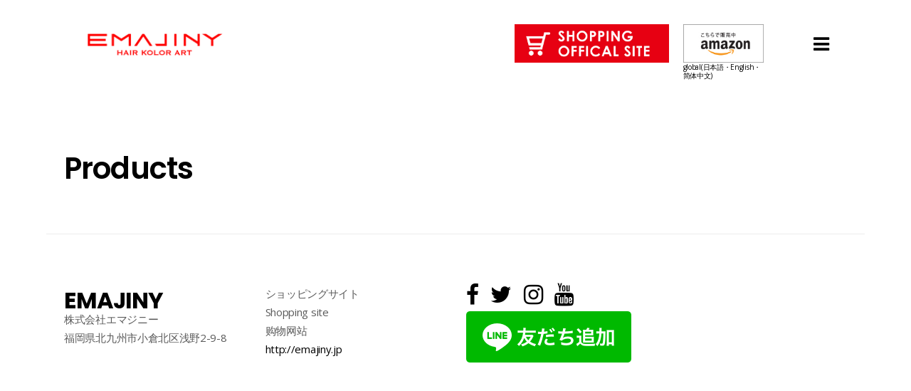

--- FILE ---
content_type: text/html; charset=UTF-8
request_url: https://emajiny.cool/products/
body_size: 10878
content:
<!DOCTYPE html>
<html lang="ja">
<head>
    
        <meta charset="UTF-8"/>
        <link rel="profile" href="http://gmpg.org/xfn/11"/>
        
                <meta name="viewport" content="width=device-width,initial-scale=1,user-scalable=yes">
        <title>Products | EMAJINY :: エマジニー｜１日派手髮、ヘア・カラー・ワックス</title>
<script type="application/javascript">var QodefAjaxUrl = "https://emajiny.cool/wp-admin/admin-ajax.php"</script>
<!-- All in One SEO Pack 3.3.2 によって Michael Torbert の Semper Fi Web Design[256,314] -->
<script type="application/ld+json" class="aioseop-schema">{"@context":"https://schema.org","@graph":[{"@type":"Organization","@id":"https://emajiny.cool/#organization","url":"https://emajiny.cool/","name":"EMAJINY :: \u30a8\u30de\u30b8\u30cb\u30fc\uff5c\uff11\u65e5\u6d3e\u624b\u9aee\u3001\u30d8\u30a2\u30fb\u30ab\u30e9\u30fc\u30fb\u30ef\u30c3\u30af\u30b9","sameAs":[]},{"@type":"WebSite","@id":"https://emajiny.cool/#website","url":"https://emajiny.cool/","name":"EMAJINY :: \u30a8\u30de\u30b8\u30cb\u30fc\uff5c\uff11\u65e5\u6d3e\u624b\u9aee\u3001\u30d8\u30a2\u30fb\u30ab\u30e9\u30fc\u30fb\u30ef\u30c3\u30af\u30b9","publisher":{"@id":"https://emajiny.cool/#organization"},"potentialAction":{"@type":"SearchAction","target":"https://emajiny.cool/?s={search_term_string}","query-input":"required name=search_term_string"}},{"@type":"WebPage","@id":"https://emajiny.cool/products/#webpage","url":"https://emajiny.cool/products/","inLanguage":"ja","name":"Products","isPartOf":{"@id":"https://emajiny.cool/#website"},"datePublished":"2018-05-04T18:46:48+00:00","dateModified":"2018-05-04T18:46:48+00:00"}]}</script>
<link rel="canonical" href="https://emajiny.cool/products/" />
<!-- All in One SEO Pack -->
<link rel='dns-prefetch' href='//maps.googleapis.com' />
<link rel='dns-prefetch' href='//fonts.googleapis.com' />
<link rel='dns-prefetch' href='//s.w.org' />
<link rel="alternate" type="application/rss+xml" title="EMAJINY :: エマジニー｜１日派手髮、ヘア・カラー・ワックス &raquo; フィード" href="https://emajiny.cool/feed/" />
<link rel="alternate" type="application/rss+xml" title="EMAJINY :: エマジニー｜１日派手髮、ヘア・カラー・ワックス &raquo; コメントフィード" href="https://emajiny.cool/comments/feed/" />
		<script type="text/javascript">
			window._wpemojiSettings = {"baseUrl":"https:\/\/s.w.org\/images\/core\/emoji\/11\/72x72\/","ext":".png","svgUrl":"https:\/\/s.w.org\/images\/core\/emoji\/11\/svg\/","svgExt":".svg","source":{"concatemoji":"https:\/\/emajiny.cool\/wp-includes\/js\/wp-emoji-release.min.js?ver=4.9.26"}};
			!function(e,a,t){var n,r,o,i=a.createElement("canvas"),p=i.getContext&&i.getContext("2d");function s(e,t){var a=String.fromCharCode;p.clearRect(0,0,i.width,i.height),p.fillText(a.apply(this,e),0,0);e=i.toDataURL();return p.clearRect(0,0,i.width,i.height),p.fillText(a.apply(this,t),0,0),e===i.toDataURL()}function c(e){var t=a.createElement("script");t.src=e,t.defer=t.type="text/javascript",a.getElementsByTagName("head")[0].appendChild(t)}for(o=Array("flag","emoji"),t.supports={everything:!0,everythingExceptFlag:!0},r=0;r<o.length;r++)t.supports[o[r]]=function(e){if(!p||!p.fillText)return!1;switch(p.textBaseline="top",p.font="600 32px Arial",e){case"flag":return s([55356,56826,55356,56819],[55356,56826,8203,55356,56819])?!1:!s([55356,57332,56128,56423,56128,56418,56128,56421,56128,56430,56128,56423,56128,56447],[55356,57332,8203,56128,56423,8203,56128,56418,8203,56128,56421,8203,56128,56430,8203,56128,56423,8203,56128,56447]);case"emoji":return!s([55358,56760,9792,65039],[55358,56760,8203,9792,65039])}return!1}(o[r]),t.supports.everything=t.supports.everything&&t.supports[o[r]],"flag"!==o[r]&&(t.supports.everythingExceptFlag=t.supports.everythingExceptFlag&&t.supports[o[r]]);t.supports.everythingExceptFlag=t.supports.everythingExceptFlag&&!t.supports.flag,t.DOMReady=!1,t.readyCallback=function(){t.DOMReady=!0},t.supports.everything||(n=function(){t.readyCallback()},a.addEventListener?(a.addEventListener("DOMContentLoaded",n,!1),e.addEventListener("load",n,!1)):(e.attachEvent("onload",n),a.attachEvent("onreadystatechange",function(){"complete"===a.readyState&&t.readyCallback()})),(n=t.source||{}).concatemoji?c(n.concatemoji):n.wpemoji&&n.twemoji&&(c(n.twemoji),c(n.wpemoji)))}(window,document,window._wpemojiSettings);
		</script>
		<style type="text/css">
img.wp-smiley,
img.emoji {
	display: inline !important;
	border: none !important;
	box-shadow: none !important;
	height: 1em !important;
	width: 1em !important;
	margin: 0 .07em !important;
	vertical-align: -0.1em !important;
	background: none !important;
	padding: 0 !important;
}
</style>
<link rel='stylesheet' id='contact-form-7-css'  href='https://emajiny.cool/wp-content/plugins/contact-form-7/includes/css/styles.css?ver=5.0.5' type='text/css' media='all' />
<link rel='stylesheet' id='rs-plugin-settings-css'  href='https://emajiny.cool/wp-content/plugins/revslider/public/assets/css/settings.css?ver=5.4.7.2' type='text/css' media='all' />
<style id='rs-plugin-settings-inline-css' type='text/css'>
#rs-demo-id {}
</style>
<link rel='stylesheet' id='ukiyo_qodef_default_style-css'  href='https://emajiny.cool/wp-content/themes/ukiyo/style.css?ver=4.9.26' type='text/css' media='all' />
<link rel='stylesheet' id='ukiyo_qodef_modules-css'  href='https://emajiny.cool/wp-content/themes/ukiyo/assets/css/modules.min.css?ver=4.9.26' type='text/css' media='all' />
<style id='ukiyo_qodef_modules-inline-css' type='text/css'>
.page-id-10149 #qodef-back-to-top {
     display: none;
}

.page-id-10149 .qodef-vertical-align-containers .qodef-position-right {
     float: none;
     text-align: center;
}

.page-id-10149 .qodef-banner-holder {
         box-shadow: 0px 0px 15px 1px rgba(0,0,0,0.07);
}
</style>
<link rel='stylesheet' id='qodef_font_awesome-css'  href='https://emajiny.cool/wp-content/themes/ukiyo/assets/css/font-awesome/css/font-awesome.min.css?ver=4.9.26' type='text/css' media='all' />
<link rel='stylesheet' id='qodef_font_elegant-css'  href='https://emajiny.cool/wp-content/themes/ukiyo/assets/css/elegant-icons/style.min.css?ver=4.9.26' type='text/css' media='all' />
<link rel='stylesheet' id='qodef_ion_icons-css'  href='https://emajiny.cool/wp-content/themes/ukiyo/assets/css/ion-icons/css/ionicons.min.css?ver=4.9.26' type='text/css' media='all' />
<link rel='stylesheet' id='qodef_linea_icons-css'  href='https://emajiny.cool/wp-content/themes/ukiyo/assets/css/linea-icons/style.css?ver=4.9.26' type='text/css' media='all' />
<link rel='stylesheet' id='mediaelement-css'  href='https://emajiny.cool/wp-includes/js/mediaelement/mediaelementplayer-legacy.min.css?ver=4.2.6-78496d1' type='text/css' media='all' />
<link rel='stylesheet' id='wp-mediaelement-css'  href='https://emajiny.cool/wp-includes/js/mediaelement/wp-mediaelement.min.css?ver=4.9.26' type='text/css' media='all' />
<link rel='stylesheet' id='ukiyo_qodef_style_dynamic-css'  href='https://emajiny.cool/wp-content/themes/ukiyo/assets/css/style_dynamic.css?ver=1552663451' type='text/css' media='all' />
<link rel='stylesheet' id='ukiyo_qodef_modules_responsive-css'  href='https://emajiny.cool/wp-content/themes/ukiyo/assets/css/modules-responsive.min.css?ver=4.9.26' type='text/css' media='all' />
<link rel='stylesheet' id='ukiyo_qodef_style_dynamic_responsive-css'  href='https://emajiny.cool/wp-content/themes/ukiyo/assets/css/style_dynamic_responsive.css?ver=1552663451' type='text/css' media='all' />
<link rel='stylesheet' id='js_composer_front-css'  href='https://emajiny.cool/wp-content/plugins/js_composer/assets/css/js_composer.min.css?ver=5.4.7' type='text/css' media='all' />
<link rel='stylesheet' id='ukiyo_qodef_google_fonts-css'  href='https://fonts.googleapis.com/css?family=Poppins%3A300%2C400%2C500%2C600%2C700%2C800%7COpen+Sans%3A300%2C400%2C500%2C600%2C700%2C800%7CRoboto%3A300%2C400%2C500%2C600%2C700%2C800%7CMontserrat%3A300%2C400%2C500%2C600%2C700%2C800%7CLekton%3A300%2C400%2C500%2C600%2C700%2C800%7CAbril+Fatface%3A300%2C400%2C500%2C600%2C700%2C800%7CKnewave%3A300%2C400%2C500%2C600%2C700%2C800&#038;subset=latin-ext&#038;ver=1.0.0' type='text/css' media='all' />
<link rel='stylesheet' id='jquery-lazyloadxt-spinner-css-css'  href='//emajiny.cool/wp-content/plugins/a3-lazy-load/assets/css/jquery.lazyloadxt.spinner.css?ver=4.9.26' type='text/css' media='all' />
<script type='text/javascript' src='https://emajiny.cool/wp-includes/js/jquery/jquery.js?ver=1.12.4'></script>
<script type='text/javascript' src='https://emajiny.cool/wp-includes/js/jquery/jquery-migrate.min.js?ver=1.4.1'></script>
<script type='text/javascript' src='https://emajiny.cool/wp-content/plugins/revslider/public/assets/js/jquery.themepunch.tools.min.js?ver=5.4.7.2'></script>
<script type='text/javascript' src='https://emajiny.cool/wp-content/plugins/revslider/public/assets/js/jquery.themepunch.revolution.min.js?ver=5.4.7.2'></script>
<script type='text/javascript'>
var mejsL10n = {"language":"ja","strings":{"mejs.install-flash":"\u3054\u5229\u7528\u306e\u30d6\u30e9\u30a6\u30b6\u30fc\u306f Flash Player \u304c\u7121\u52b9\u306b\u306a\u3063\u3066\u3044\u308b\u304b\u3001\u30a4\u30f3\u30b9\u30c8\u30fc\u30eb\u3055\u308c\u3066\u3044\u307e\u305b\u3093\u3002Flash Player \u30d7\u30e9\u30b0\u30a4\u30f3\u3092\u6709\u52b9\u306b\u3059\u308b\u304b\u3001\u6700\u65b0\u30d0\u30fc\u30b8\u30e7\u30f3\u3092 https:\/\/get.adobe.com\/jp\/flashplayer\/ \u304b\u3089\u30a4\u30f3\u30b9\u30c8\u30fc\u30eb\u3057\u3066\u304f\u3060\u3055\u3044\u3002","mejs.fullscreen-off":"\u30d5\u30eb\u30b9\u30af\u30ea\u30fc\u30f3\u3092\u30aa\u30d5","mejs.fullscreen-on":"\u30d5\u30eb\u30b9\u30af\u30ea\u30fc\u30f3","mejs.download-video":"\u52d5\u753b\u3092\u30c0\u30a6\u30f3\u30ed\u30fc\u30c9","mejs.fullscreen":"\u30d5\u30eb\u30b9\u30af\u30ea\u30fc\u30f3","mejs.time-jump-forward":["1\u79d2\u9032\u3080","%1\u79d2\u9032\u3080"],"mejs.loop":"\u30eb\u30fc\u30d7\u5207\u308a\u66ff\u3048","mejs.play":"\u518d\u751f","mejs.pause":"\u505c\u6b62","mejs.close":"\u9589\u3058\u308b","mejs.time-slider":"\u30bf\u30a4\u30e0\u30b9\u30e9\u30a4\u30c0\u30fc","mejs.time-help-text":"1\u79d2\u9032\u3080\u306b\u306f\u5de6\u53f3\u77e2\u5370\u30ad\u30fc\u3092\u300110\u79d2\u9032\u3080\u306b\u306f\u4e0a\u4e0b\u77e2\u5370\u30ad\u30fc\u3092\u4f7f\u3063\u3066\u304f\u3060\u3055\u3044\u3002","mejs.time-skip-back":["1\u79d2\u623b\u308b","%1\u79d2\u623b\u308b"],"mejs.captions-subtitles":"\u30ad\u30e3\u30d7\u30b7\u30e7\u30f3\/\u5b57\u5e55","mejs.captions-chapters":"\u30c1\u30e3\u30d7\u30bf\u30fc","mejs.none":"\u306a\u3057","mejs.mute-toggle":"\u30df\u30e5\u30fc\u30c8\u5207\u308a\u66ff\u3048","mejs.volume-help-text":"\u30dc\u30ea\u30e5\u30fc\u30e0\u8abf\u7bc0\u306b\u306f\u4e0a\u4e0b\u77e2\u5370\u30ad\u30fc\u3092\u4f7f\u3063\u3066\u304f\u3060\u3055\u3044\u3002","mejs.unmute":"\u30df\u30e5\u30fc\u30c8\u89e3\u9664","mejs.mute":"\u30df\u30e5\u30fc\u30c8","mejs.volume-slider":"\u30dc\u30ea\u30e5\u30fc\u30e0\u30b9\u30e9\u30a4\u30c0\u30fc","mejs.video-player":"\u52d5\u753b\u30d7\u30ec\u30fc\u30e4\u30fc","mejs.audio-player":"\u97f3\u58f0\u30d7\u30ec\u30fc\u30e4\u30fc","mejs.ad-skip":"\u5e83\u544a\u3092\u30b9\u30ad\u30c3\u30d7","mejs.ad-skip-info":["1\u79d2\u5f8c\u306b\u30b9\u30ad\u30c3\u30d7","%1\u79d2\u5f8c\u306b\u30b9\u30ad\u30c3\u30d7"],"mejs.source-chooser":"\u30bd\u30fc\u30b9\u306e\u9078\u629e","mejs.stop":"\u505c\u6b62","mejs.speed-rate":"\u901f\u5ea6\u7387","mejs.live-broadcast":"\u751f\u653e\u9001","mejs.afrikaans":"\u30a2\u30d5\u30ea\u30ab\u30fc\u30f3\u30b9\u8a9e","mejs.albanian":"\u30a2\u30eb\u30d0\u30cb\u30a2\u8a9e","mejs.arabic":"\u30a2\u30e9\u30d3\u30a2\u8a9e","mejs.belarusian":"\u30d9\u30e9\u30eb\u30fc\u30b7\u8a9e","mejs.bulgarian":"\u30d6\u30eb\u30ac\u30ea\u30a2\u8a9e","mejs.catalan":"\u30ab\u30bf\u30ed\u30cb\u30a2\u8a9e","mejs.chinese":"\u4e2d\u56fd\u8a9e","mejs.chinese-simplified":"\u4e2d\u56fd\u8a9e (\u7c21\u4f53\u5b57)","mejs.chinese-traditional":"\u4e2d\u56fd\u8a9e (\u7e41\u4f53\u5b57)","mejs.croatian":"\u30af\u30ed\u30a2\u30c1\u30a2\u8a9e","mejs.czech":"\u30c1\u30a7\u30b3\u8a9e","mejs.danish":"\u30c7\u30f3\u30de\u30fc\u30af\u8a9e","mejs.dutch":"\u30aa\u30e9\u30f3\u30c0\u8a9e","mejs.english":"\u82f1\u8a9e","mejs.estonian":"\u30a8\u30b9\u30c8\u30cb\u30a2\u8a9e","mejs.filipino":"\u30d5\u30a3\u30ea\u30d4\u30f3\u8a9e","mejs.finnish":"\u30d5\u30a3\u30f3\u30e9\u30f3\u30c9\u8a9e","mejs.french":"\u30d5\u30e9\u30f3\u30b9\u8a9e","mejs.galician":"\u30ac\u30ea\u30b7\u30a2\u8a9e","mejs.german":"\u30c9\u30a4\u30c4\u8a9e","mejs.greek":"\u30ae\u30ea\u30b7\u30e3\u8a9e","mejs.haitian-creole":"\u30cf\u30a4\u30c1\u8a9e","mejs.hebrew":"\u30d8\u30d6\u30e9\u30a4\u8a9e","mejs.hindi":"\u30d2\u30f3\u30c7\u30a3\u30fc\u8a9e","mejs.hungarian":"\u30cf\u30f3\u30ac\u30ea\u30fc\u8a9e","mejs.icelandic":"\u30a2\u30a4\u30b9\u30e9\u30f3\u30c9\u8a9e","mejs.indonesian":"\u30a4\u30f3\u30c9\u30cd\u30b7\u30a2\u8a9e","mejs.irish":"\u30a2\u30a4\u30eb\u30e9\u30f3\u30c9\u8a9e","mejs.italian":"\u30a4\u30bf\u30ea\u30a2\u8a9e","mejs.japanese":"\u65e5\u672c\u8a9e","mejs.korean":"\u97d3\u56fd\u8a9e","mejs.latvian":"\u30e9\u30c8\u30d3\u30a2\u8a9e","mejs.lithuanian":"\u30ea\u30c8\u30a2\u30cb\u30a2\u8a9e","mejs.macedonian":"\u30de\u30b1\u30c9\u30cb\u30a2\u8a9e","mejs.malay":"\u30de\u30ec\u30fc\u8a9e","mejs.maltese":"\u30de\u30eb\u30bf\u8a9e","mejs.norwegian":"\u30ce\u30eb\u30a6\u30a7\u30fc\u8a9e","mejs.persian":"\u30da\u30eb\u30b7\u30a2\u8a9e","mejs.polish":"\u30dd\u30fc\u30e9\u30f3\u30c9\u8a9e","mejs.portuguese":"\u30dd\u30eb\u30c8\u30ac\u30eb\u8a9e","mejs.romanian":"\u30eb\u30fc\u30de\u30cb\u30a2\u8a9e","mejs.russian":"\u30ed\u30b7\u30a2\u8a9e","mejs.serbian":"\u30bb\u30eb\u30d3\u30a2\u8a9e","mejs.slovak":"\u30b9\u30ed\u30d0\u30ad\u30a2\u8a9e","mejs.slovenian":"\u30b9\u30ed\u30d9\u30cb\u30a2\u8a9e","mejs.spanish":"\u30b9\u30da\u30a4\u30f3\u8a9e","mejs.swahili":"\u30b9\u30ef\u30d2\u30ea\u8a9e","mejs.swedish":"\u30b9\u30a6\u30a7\u30fc\u30c7\u30f3\u8a9e","mejs.tagalog":"\u30bf\u30ac\u30ed\u30b0\u8a9e","mejs.thai":"\u30bf\u30a4\u8a9e","mejs.turkish":"\u30c8\u30eb\u30b3\u8a9e","mejs.ukrainian":"\u30a6\u30af\u30e9\u30a4\u30ca\u8a9e","mejs.vietnamese":"\u30d9\u30c8\u30ca\u30e0\u8a9e","mejs.welsh":"\u30a6\u30a7\u30fc\u30eb\u30ba\u8a9e","mejs.yiddish":"\u30a4\u30c7\u30a3\u30c3\u30b7\u30e5\u8a9e"}};
</script>
<script type='text/javascript' src='https://emajiny.cool/wp-includes/js/mediaelement/mediaelement-and-player.min.js?ver=4.2.6-78496d1'></script>
<script type='text/javascript' src='https://emajiny.cool/wp-includes/js/mediaelement/mediaelement-migrate.min.js?ver=4.9.26'></script>
<script type='text/javascript'>
/* <![CDATA[ */
var _wpmejsSettings = {"pluginPath":"\/wp-includes\/js\/mediaelement\/","classPrefix":"mejs-","stretching":"responsive"};
/* ]]> */
</script>
<link rel='https://api.w.org/' href='https://emajiny.cool/wp-json/' />
<link rel="EditURI" type="application/rsd+xml" title="RSD" href="https://emajiny.cool/xmlrpc.php?rsd" />
<link rel="wlwmanifest" type="application/wlwmanifest+xml" href="https://emajiny.cool/wp-includes/wlwmanifest.xml" /> 
<meta name="generator" content="WordPress 4.9.26" />
<link rel='shortlink' href='https://emajiny.cool/?p=11407' />
<link rel="alternate" type="application/json+oembed" href="https://emajiny.cool/wp-json/oembed/1.0/embed?url=https%3A%2F%2Femajiny.cool%2Fproducts%2F" />
<link rel="alternate" type="text/xml+oembed" href="https://emajiny.cool/wp-json/oembed/1.0/embed?url=https%3A%2F%2Femajiny.cool%2Fproducts%2F&#038;format=xml" />
<meta name="generator" content="Powered by WPBakery Page Builder - drag and drop page builder for WordPress."/>
<!--[if lte IE 9]><link rel="stylesheet" type="text/css" href="https://emajiny.cool/wp-content/plugins/js_composer/assets/css/vc_lte_ie9.min.css" media="screen"><![endif]--><meta name="generator" content="Powered by Slider Revolution 5.4.7.2 - responsive, Mobile-Friendly Slider Plugin for WordPress with comfortable drag and drop interface." />
<link rel="icon" href="https://emajiny.cool/wp-content/uploads/2021/06/cropped-favicon-32x32.png" sizes="32x32" />
<link rel="icon" href="https://emajiny.cool/wp-content/uploads/2021/06/cropped-favicon-192x192.png" sizes="192x192" />
<link rel="apple-touch-icon-precomposed" href="https://emajiny.cool/wp-content/uploads/2021/06/cropped-favicon-180x180.png" />
<meta name="msapplication-TileImage" content="https://emajiny.cool/wp-content/uploads/2021/06/cropped-favicon-270x270.png" />
<script type="text/javascript">function setREVStartSize(e){									
						try{ e.c=jQuery(e.c);var i=jQuery(window).width(),t=9999,r=0,n=0,l=0,f=0,s=0,h=0;
							if(e.responsiveLevels&&(jQuery.each(e.responsiveLevels,function(e,f){f>i&&(t=r=f,l=e),i>f&&f>r&&(r=f,n=e)}),t>r&&(l=n)),f=e.gridheight[l]||e.gridheight[0]||e.gridheight,s=e.gridwidth[l]||e.gridwidth[0]||e.gridwidth,h=i/s,h=h>1?1:h,f=Math.round(h*f),"fullscreen"==e.sliderLayout){var u=(e.c.width(),jQuery(window).height());if(void 0!=e.fullScreenOffsetContainer){var c=e.fullScreenOffsetContainer.split(",");if (c) jQuery.each(c,function(e,i){u=jQuery(i).length>0?u-jQuery(i).outerHeight(!0):u}),e.fullScreenOffset.split("%").length>1&&void 0!=e.fullScreenOffset&&e.fullScreenOffset.length>0?u-=jQuery(window).height()*parseInt(e.fullScreenOffset,0)/100:void 0!=e.fullScreenOffset&&e.fullScreenOffset.length>0&&(u-=parseInt(e.fullScreenOffset,0))}f=u}else void 0!=e.minHeight&&f<e.minHeight&&(f=e.minHeight);e.c.closest(".rev_slider_wrapper").css({height:f})					
						}catch(d){console.log("Failure at Presize of Slider:"+d)}						
					};</script>
		<style type="text/css" id="wp-custom-css">
				@media screen and (max-width: 480px) { /* ▼480：iPhone6+縦 */
.professional-form th, .professional-form td { display:block; }
.professional-form th {
    border-bottom: none;
    padding: 10px 0px 4px 8px;
}
}

.professional-form th {
    text-align: left;
    font-size: 16px;
    color: #333;
	padding-left:20px
}

.professional-form td {
    font-size: 14px;
}

/* 必須ピンク */
.required-srt {
    font-size: 8pt;
    padding: 5px;
    background: #DE8686;
    color: #fff;
    border-radius: 3px;
    margin-right: 3px;
}

/* 必須グレー */
.unrequired-srt {
    font-size: 8pt;
    padding: 5px;
    background: #BDBDBD;
    color: #fff;
    border-radius: 3px;
    margin-right: 3px;
}

/* Contact Form 7のラジオボタンを縦並びに　class:list-blockをclass指定する */
.list-block .wpcf7-list-item {
    display: block;
}

.recaptcha { /* recaptchaに余白 */
    margin: -10px 0 
	}		</style>
	<noscript><style type="text/css"> .wpb_animate_when_almost_visible { opacity: 1; }</style></noscript>	<!-- google analytics -->
	<script>
(function(i,s,o,g,r,a,m){i['GoogleAnalyticsObject']=r;i[r]=i[r]||function(){
	(i[r].q=i[r].q||[]).push(arguments)},i[r].l=1*new Date();a=s.createElement(o),
	m=s.getElementsByTagName(o)[0];a.async=1;a.src=g;m.parentNode.insertBefore(a,m)
})(window,document,'script','https://www.google-analytics.com/analytics.js','ga');
  ga('create', 'UA-74680867-1', 'auto');
  ga('send', 'pageview');
</script>
<!-- LINE Tag Base Code -->
<!-- Do Not Modify -->
<script>
(function(g,d,o){
  g._ltq=g._ltq||[];g._lt=g._lt||function(){g._ltq.push(arguments)};
  var h=location.protocol==='https:'?'https://d.line-scdn.net':'http://d.line-cdn.net';
  var s=d.createElement('script');s.async=1;
  s.src=o||h+'/n/line_tag/public/release/v1/lt.js';
  var t=d.getElementsByTagName('script')[0];t.parentNode.insertBefore(s,t);
    })(window, document);
_lt('init', {
  customerType: 'lap',
  tagId: '72617cb4-3d85-498e-9f70-c5c20f2bb21a'
});
_lt('send', 'pv', ['72617cb4-3d85-498e-9f70-c5c20f2bb21a']);
</script>
<noscript>
  <img height="1" width="1" style="display:none"
       src="https://tr.line.me/tag.gif?c_t=lap&t_id=72617cb4-3d85-498e-9f70-c5c20f2bb21a&e=pv&noscript=1" />
</noscript>
<!-- End LINE Tag Base Code -->

<link rel="stylesheet" href="/wp-content/themes/ukiyo/assets/css/style.css" type="text/css">
	
<!-- ライブアクト用タグ -->



	
<!-- Global site tag (gtag.js) - Google Ads: 713286543 -->
<script async src="https://www.googletagmanager.com/gtag/js?id=AW-713286543 "></script>
<script>
  window.dataLayer = window.dataLayer || [];
  function gtag(){dataLayer.push(arguments);}
  gtag('js', new Date());

  gtag('config', 'AW-713286543');
</script>
</head>
<body class="page-template-default page page-id-11407 qode-core-1.0 ukiyo-ver-1.4.1 qodef-boxed qodef-smooth-page-transitions qodef-grid-1200 qodef-fade-push-text-top qodef-header-minimal qodef-menu-area-shadow-disable qodef-menu-area-in-grid-shadow-disable qodef-menu-area-border-disable qodef-menu-area-in-grid-border-disable qodef-header-menu-area-in-grid-padding qodef-header-vertical-shadow-disable qodef-header-vertical-border-disable qodef-sticky-header-on-scroll-up qodef-default-mobile-header qodef-sticky-up-mobile-header qodef-dropdown-default qodef-dark-header qodef-side-menu-slide-from-right wpb-js-composer js-comp-ver-5.4.7 vc_responsive" itemscope itemtype="http://schema.org/WebPage">
    <section class="qodef-side-menu">
	<div class="qodef-close-side-menu-holder">
		<a class="qodef-close-side-menu" href="#" target="_self">
			<span class="ion-close"></span>
		</a>
	</div>
    <div class="qodef-side-area-holders">
        <div class="qodef-side-menu-top">
                </div>
        <div class="qodef-side-menu-bottom">
                    </div>
    </div>
</section>
    <div class="qodef-wrapper">
        <div class="qodef-wrapper-inner">
			
            
<header class="qodef-page-header">
			<div class="qodef-menu-area">
						<div class="qodef-grid">
												<div class="qodef-vertical-align-containers">
					<div class="qodef-position-left">
						<div class="qodef-position-left-inner">
							

<div class="qodef-logo-wrapper">
    <a itemprop="url" href="https://emajiny.cool/" style="height: 41px;">
        <img itemprop="image" class="qodef-normal-logo" src="https://emajiny.cool/wp-content/uploads/2018/05/logo-R.png" width="400" height="83"  alt="logo"/>
        <img itemprop="image" class="qodef-dark-logo" src="https://emajiny.cool/wp-content/uploads/2018/05/logo-R.png" width="400" height="83"  alt="dark logo"/>        <img itemprop="image" class="qodef-light-logo" src="https://emajiny.cool/wp-content/uploads/2018/05/logo-R.png" width="400" height="83"  alt="light logo"/>            </a>
</div>

						</div>
					</div>
					<div class="qodef-position-right">
						<div class="qodef-position-right-inner">
							<a href="javascript:void(0)" class="qodef-fullscreen-menu-opener">
								<span class="qodef-fm-lines">
									<span class="qodef-fm-icon-open"><i class="fa fa-bars" aria-hidden="true"></i></span>
                                    <span class="qodef-fm-icon-close"><i class="ion-close" aria-hidden="true"></i></span>
								</span>
							</a>
						</div>
					</div>
					
					<div class="shoppingLink" style="display: flex; float: right; width: 350px; margin-top: 34px; margin-right: 60px; height: 50px;">
						<a href="https://www.emajiny.jp/" target="_blank"><img src="https://emajiny.cool/wp-content/uploads/2018/08/shopping_offical.jpg" alt="" height="100%"></a>
						<a href="https://www.amazon.co.jp/s?i=merchant-items&me=A1WR37BPVIGD53&marketplaceID=A1VC38T7YXB528&qid=1572326285&ref=sr_pg_2" target="_blank" style="margin-left: 20px;">
							<img src="https://emajiny.cool/wp-content/uploads/2018/08/shopping_amazon.jpg" alt="" height="100%"><p style="font-size:10px; line-height:1.2em;">global(日本語・English・简体中文)</p></a>
					</div>
					
				</div>
							</div>
				</div>
			
<div class="qodef-sticky-header">
        <div class="qodef-sticky-holder">
                    <div class=" qodef-vertical-align-containers">
                <div class="qodef-position-left">
                    <div class="qodef-position-left-inner">
                        

<div class="qodef-logo-wrapper">
    <a itemprop="url" href="https://emajiny.cool/" style="height: 41px;">
        <img itemprop="image" class="qodef-normal-logo" src="https://emajiny.cool/wp-content/uploads/2018/05/logo-R.png" width="400" height="83"  alt="logo"/>
        <img itemprop="image" class="qodef-dark-logo" src="https://emajiny.cool/wp-content/uploads/2018/05/logo-R.png" width="400" height="83"  alt="dark logo"/>        <img itemprop="image" class="qodef-light-logo" src="https://emajiny.cool/wp-content/uploads/2018/05/logo-R.png" width="400" height="83"  alt="light logo"/>            </a>
</div>

                    </div>
                </div>
                <div class="qodef-position-right">
                    <div class="qodef-position-right-inner">
                        <a href="javascript:void(0)" class="qodef-fullscreen-menu-opener">
                            <span class="qodef-fm-lines">
							    <span class="qodef-fm-icon-open"><i class="fa fa-bars" aria-hidden="true"></i></span>
                                <span class="qodef-fm-icon-close"><i class="ion-close" aria-hidden="true"></i></span>
							</span>
                        </a>
                    </div>
                </div>
            </div>
                </div>
</div>

</header>


	<header class="qodef-mobile-header">
		<div class="qodef-mobile-header-inner">
						<div class="qodef-mobile-header-holder">
				<div class="qodef-grid">
					<div class="qodef-vertical-align-containers">
												<div class="qodef-position-left">
							<div class="qodef-position-left-inner">
								

<div class="qodef-mobile-logo-wrapper">
    <a itemprop="url" href="https://emajiny.cool/" style="height: 41px">
        <img itemprop="image" src="https://emajiny.cool/wp-content/uploads/2018/05/logo-R.png" width="400" height="83"  alt="mobile logo"/>
    </a>
</div>

							</div>
						</div>
												<div class="qodef-position-right">
							<div class="qodef-position-right-inner">
																	<div class="qodef-mobile-menu-opener">
										<a href="javascript:void(0)">
									<span class="qodef-mobile-opener-icon-holder">
										<i class="fa fa-bars" aria-hidden="true"></i>
									</span>
										</a>
									</div>
															</div>
						</div>
					</div> <!-- close .qodef-vertical-align-containers -->
				</div>
			</div>
			
			<div class="shoppingLink" style="display: flex;background-color: #fff;width: 100%;margin-top:-20px;padding: 0 0 30px;height: 40px;justify-content: center;  position: relative;z-index: 999;">
						<a href="https://www.emajiny.jp/" target="_blank"><img src="https://emajiny.cool/wp-content/uploads/2018/08/shopping_offical.jpg" alt="" height="100%" style="height: 100%;"></a>
						<a href="https://www.amazon.co.jp/s?i=merchant-items&me=A1WR37BPVIGD53&marketplaceID=A1VC38T7YXB528&qid=1572326285&ref=sr_pg_2" target="_blank" style="margin-left: 20px;text-align:center;">
							<img src="https://emajiny.cool/wp-content/uploads/2018/08/shopping_amazon.jpg" alt="" height="100%" style="height: 100%;"><p style="font-size:10px;line-height:1.2em;margin: 0;">global(日本語・English・简体中文)</p></a>
					</div>
			
			
<nav class="qodef-mobile-nav">
    <div class="qodef-grid">
        <ul id="menu-red" class=""><li id="mobile-menu-item-12454" class="menu-item menu-item-type-post_type menu-item-object-page menu-item-home "><a href="https://emajiny.cool/" class=""><span>Home</span></a></li>
<li id="mobile-menu-item-15809" class="menu-item menu-item-type-post_type menu-item-object-page "><a href="https://emajiny.cool/what-is-emajiny/" class=""><span>What is EMAJINY</span></a></li>
<li id="mobile-menu-item-12455" class="menu-item menu-item-type-post_type menu-item-object-page "><a href="https://emajiny.cool/about-us/" class=""><span>About Us</span></a></li>
</ul>    </div>
</nav>

		</div>
		nbsp; &nbsp; &nbsp; &nbsp; &nbsp; &nbsp; &nbsp;			
	 &nbsp; &nbsp; &nbsp; &nbsp; &nbsp; &nbsp; &nbsp; &nbsp;			
	 &nbsp; &nbsp; &nbsp; &nbsp; &nbsp; &nbsp; &nbsp; &nbsp;			
	 &nbsp; &nbsp; &nbsp; &nbsp; &nbsp; &nbsp; &nbsp; &nbsp;			
	 &nbsp; &nbsp; &nbsp; &nbsp; &nbsp; &nbsp; &nbsp; &nbsp;			
	 &nbsp; &nbsp; &nbsp; &nbsp; &nbsp; &nbsp; &nbsp; &nbsp;			
	 &nbsp; &nbsp; &nbsp; 
	</header> <!-- close .qodef-mobile-header -->


	
	        			<a id='qodef-back-to-top' href='#'>
                <span class="qodef-icon-stack">
                     <i class="qodef-icon-font-awesome fa fa-chevron-up " ></i>                </span>
			</a>
		<div class="qodef-fullscreen-menu-holder-outer">
	<div class="qodef-fullscreen-menu-holder">
		<div class="qodef-fullscreen-menu-holder-inner">
							<div class="qodef-container-inner">
			<nav class="qodef-fullscreen-menu">
	<ul id="menu-red-1" class=""><li id="popup-menu-item-12454" class="menu-item menu-item-type-post_type menu-item-object-page menu-item-home "><a href="https://emajiny.cool/" class=""><span>Home</span></a></li>
<li id="popup-menu-item-15809" class="menu-item menu-item-type-post_type menu-item-object-page "><a href="https://emajiny.cool/what-is-emajiny/" class=""><span>What is EMAJINY</span></a></li>
<li id="popup-menu-item-12455" class="menu-item menu-item-type-post_type menu-item-object-page "><a href="https://emajiny.cool/about-us/" class=""><span>About Us</span></a></li>
</ul></nav>				</div>
					</div>
	</div>
</div>	        
            <div class="qodef-content" >
                <div class="qodef-content-inner"><div class="qodef-container qodef-default-page-template">
		<div class="qodef-container-inner clearfix">
					<div class="qodef-grid-row">
				<div class="qodef-page-content-holder qodef-grid-col-12">
					<div class="vc_row wpb_row vc_row-fluid"><div class="wpb_column vc_column_container vc_col-sm-12"><div class="vc_column-inner "><div class="wpb_wrapper">
	<div class="wpb_text_column wpb_content_element " >
		<div class="wpb_wrapper">
			<h3>Products</h3>

		</div>
	</div>
<div class="vc_empty_space"   style="height: 32px" ><span class="vc_empty_space_inner"></span></div>
</div></div></div></div><div class="vc_row wpb_row vc_row-fluid"><div class="wpb_column vc_column_container vc_col-sm-12"><div class="vc_column-inner "><div class="wpb_wrapper"><!-- vc_grid start -->
<div class="vc_grid-container-wrapper vc_clearfix" >
	<div class="vc_grid-container vc_clearfix wpb_content_element vc_basic_grid" data-initial-loading-animation="fadeIn" data-vc-grid-settings="{&quot;page_id&quot;:11407,&quot;style&quot;:&quot;all&quot;,&quot;action&quot;:&quot;vc_get_vc_grid_data&quot;,&quot;shortcode_id&quot;:&quot;1525459612079-30920050-6f6f-9&quot;,&quot;tag&quot;:&quot;vc_basic_grid&quot;}" data-vc-request="https://emajiny.cool/wp-admin/admin-ajax.php" data-vc-post-id="11407" data-vc-public-nonce="7b2a049672">
	</div>
</div><!-- vc_grid end -->
</div></div></div></div><div class="vc_row wpb_row vc_row-fluid"><div class="wpb_column vc_column_container vc_col-sm-12"><div class="vc_column-inner "><div class="wpb_wrapper"><div class="vc_empty_space"   style="height: 32px" ><span class="vc_empty_space_inner"></span></div>
</div></div></div></div>
				</div>
							</div>
			</div>
	</div>
</div> <!-- close div.content_inner -->
	</div>  <!-- close div.content -->
					<footer class="qodef-page-footer">
				<div class="qodef-footer-top-holder qodef-footer-top-alignment-left">
	<div class="qodef-footer-top-inner qodef-grid">
		<div class="qodef-grid-row">
							<div class="qodef-column-content qodef-grid-col-3">
					<div id="text-5" class="widget qodef-footer-column-1 widget_text">			<div class="textwidget"><p><div class="qodef-custom-font" style="font-family: Poppins;font-size: 32px;font-weight: 700;letter-spacing: -1px" data-font-size= 32>
    <span class="qodef-custom-font-content">
        EMAJINY    </span>
</div>株式会社エマジニー<br />
福岡県北九州市小倉北区浅野2-9-8</p>
</div>
		</div>				</div>
							<div class="qodef-column-content qodef-grid-col-3">
					<div id="text-3" class="widget qodef-footer-column-2 widget_text">			<div class="textwidget">ショッピングサイト<br>
Shopping site<br>
购物网站<br>
<a href="http://emajiny.jp">http://emajiny.jp</a></div>
		</div>				</div>
							<div class="qodef-column-content qodef-grid-col-3">
					
        <a class="qodef-social-icon-widget-holder qodef-icon-has-hover"  style="font-size: 32px;margin: 0px 13px 0px 0px;" href="https://www.facebook.com/emajiny" target="_blank">
            <i class="qodef-social-icon-widget fa fa-facebook"></i>        </a>
    
        <a class="qodef-social-icon-widget-holder qodef-icon-has-hover"  style="font-size: 32px;margin: 0px 13px 0px 0px;" href="https://twitter.com/emajiny_cool" target="_blank">
            <i class="qodef-social-icon-widget fa fa-twitter"></i>        </a>
    
        <a class="qodef-social-icon-widget-holder qodef-icon-has-hover"  style="font-size: 32px;margin: 0px 13px 0px 0px;" href="https://www.instagram.com/emajiny" target="_blank">
            <i class="qodef-social-icon-widget fa fa-instagram"></i>        </a>
    
        <a class="qodef-social-icon-widget-holder qodef-icon-has-hover"  style="font-size: 32px" href="https://www.youtube.com/channel/UCyZk2nawkiZo-PVgPYMD-9w" target="_blank">
            <i class="qodef-social-icon-widget fa fa-youtube"></i>        </a>
    <div id="text-10" class="widget qodef-footer-column-3 widget_text">			<div class="textwidget"><p><a href="https://line.me/R/ti/p/%40pqw9507f"><img class="lazy lazy-hidden" height="36" border="0" alt="友だち追加" src="//emajiny.cool/wp-content/plugins/a3-lazy-load/assets/images/lazy_placeholder.gif" data-lazy-type="image" data-src="https://scdn.line-apps.com/n/line_add_friends/btn/ja.png"><noscript><img height="36" border="0" alt="友だち追加" src="https://scdn.line-apps.com/n/line_add_friends/btn/ja.png"></noscript></a></p>
</div>
		</div>				</div>
							<div class="qodef-column-content qodef-grid-col-3">
					<div id="text-9" class="widget qodef-footer-column-4 widget_text">			<div class="textwidget"><p><!--<a href="http://uplink-app-v3.com/app/download/sid/11948"><img class="lazy lazy-hidden alignleft size-full wp-image-14780" src="//emajiny.cool/wp-content/plugins/a3-lazy-load/assets/images/lazy_placeholder.gif" data-lazy-type="image" data-src="https://emajiny.cool/wp-content/uploads/2019/11/app.jpg" alt="" width="716" height="432" /><noscript><img class="alignleft size-full wp-image-14780" src="https://emajiny.cool/wp-content/uploads/2019/11/app.jpg" alt="" width="716" height="432" /></noscript></a>--></p>
</div>
		</div>				</div>
					</div>
	</div>
</div>			</footer>
			</div> <!-- close div.qodef-wrapper-inner  -->
</div> <!-- close div.qodef-wrapper -->
<link rel='stylesheet' id='prettyphoto-css'  href='https://emajiny.cool/wp-content/plugins/js_composer/assets/lib/prettyphoto/css/prettyPhoto.min.css?ver=5.4.7' type='text/css' media='all' />
<link rel='stylesheet' id='vc_pageable_owl-carousel-css-css'  href='https://emajiny.cool/wp-content/plugins/js_composer/assets/lib/owl-carousel2-dist/assets/owl.min.css?ver=5.4.7' type='text/css' media='all' />
<link rel='stylesheet' id='animate-css-css'  href='https://emajiny.cool/wp-content/plugins/js_composer/assets/lib/bower/animate-css/animate.min.css?ver=5.4.7' type='text/css' media='all' />
<script type='text/javascript'>
/* <![CDATA[ */
var wpcf7 = {"apiSettings":{"root":"https:\/\/emajiny.cool\/wp-json\/contact-form-7\/v1","namespace":"contact-form-7\/v1"},"recaptcha":{"messages":{"empty":"\u3042\u306a\u305f\u304c\u30ed\u30dc\u30c3\u30c8\u3067\u306f\u306a\u3044\u3053\u3068\u3092\u8a3c\u660e\u3057\u3066\u304f\u3060\u3055\u3044\u3002"}}};
/* ]]> */
</script>
<script type='text/javascript' src='https://emajiny.cool/wp-content/plugins/contact-form-7/includes/js/scripts.js?ver=5.0.5'></script>
<script type='text/javascript' src='https://emajiny.cool/wp-includes/js/jquery/ui/core.min.js?ver=1.11.4'></script>
<script type='text/javascript' src='https://emajiny.cool/wp-includes/js/jquery/ui/widget.min.js?ver=1.11.4'></script>
<script type='text/javascript' src='https://emajiny.cool/wp-includes/js/jquery/ui/tabs.min.js?ver=1.11.4'></script>
<script type='text/javascript' src='https://emajiny.cool/wp-includes/js/jquery/ui/accordion.min.js?ver=1.11.4'></script>
<script type='text/javascript' src='https://emajiny.cool/wp-includes/js/mediaelement/wp-mediaelement.min.js?ver=4.9.26'></script>
<script type='text/javascript' src='https://emajiny.cool/wp-content/themes/ukiyo/assets/js/modules/plugins/jquery.appear.js?ver=4.9.26'></script>
<script type='text/javascript' src='https://emajiny.cool/wp-content/themes/ukiyo/assets/js/modules/plugins/modernizr.min.js?ver=4.9.26'></script>
<script type='text/javascript' src='https://emajiny.cool/wp-includes/js/hoverIntent.min.js?ver=1.8.1'></script>
<script type='text/javascript' src='https://emajiny.cool/wp-content/themes/ukiyo/assets/js/modules/plugins/jquery.plugin.js?ver=4.9.26'></script>
<script type='text/javascript' src='https://emajiny.cool/wp-content/themes/ukiyo/assets/js/modules/plugins/jquery.countdown.min.js?ver=4.9.26'></script>
<script type='text/javascript' src='https://emajiny.cool/wp-content/themes/ukiyo/assets/js/modules/plugins/owl.carousel.min.js?ver=4.9.26'></script>
<script type='text/javascript' src='https://emajiny.cool/wp-content/themes/ukiyo/assets/js/modules/plugins/parallax.min.js?ver=4.9.26'></script>
<script type='text/javascript' src='https://emajiny.cool/wp-content/themes/ukiyo/assets/js/modules/plugins/easypiechart.js?ver=4.9.26'></script>
<script type='text/javascript' src='https://emajiny.cool/wp-content/plugins/js_composer/assets/lib/waypoints/waypoints.min.js?ver=5.4.7'></script>
<script type='text/javascript' src='https://emajiny.cool/wp-content/themes/ukiyo/assets/js/modules/plugins/Chart.min.js?ver=4.9.26'></script>
<script type='text/javascript' src='https://emajiny.cool/wp-content/themes/ukiyo/assets/js/modules/plugins/counter.js?ver=4.9.26'></script>
<script type='text/javascript' src='https://emajiny.cool/wp-content/themes/ukiyo/assets/js/modules/plugins/absoluteCounter.min.js?ver=4.9.26'></script>
<script type='text/javascript' src='https://emajiny.cool/wp-content/themes/ukiyo/assets/js/modules/plugins/fluidvids.min.js?ver=4.9.26'></script>
<script type='text/javascript' src='https://emajiny.cool/wp-content/themes/ukiyo/assets/js/modules/plugins/jquery.prettyPhoto.js?ver=4.9.26'></script>
<script type='text/javascript' src='https://emajiny.cool/wp-content/themes/ukiyo/assets/js/modules/plugins/jquery.nicescroll.min.js?ver=4.9.26'></script>
<script type='text/javascript' src='https://emajiny.cool/wp-content/themes/ukiyo/assets/js/modules/plugins/ScrollToPlugin.min.js?ver=4.9.26'></script>
<script type='text/javascript' src='https://emajiny.cool/wp-content/themes/ukiyo/assets/js/modules/plugins/jquery.waitforimages.js?ver=4.9.26'></script>
<script type='text/javascript' src='https://emajiny.cool/wp-content/themes/ukiyo/assets/js/modules/plugins/jquery.easing.1.3.js?ver=4.9.26'></script>
<script type='text/javascript' src='https://emajiny.cool/wp-content/themes/ukiyo/assets/js/modules/plugins/jquery.multiscroll.min.js?ver=4.9.26'></script>
<script type='text/javascript' src='https://emajiny.cool/wp-content/plugins/js_composer/assets/lib/bower/isotope/dist/isotope.pkgd.min.js?ver=5.4.7'></script>
<script type='text/javascript' src='https://emajiny.cool/wp-content/themes/ukiyo/assets/js/modules/plugins/packery-mode.pkgd.min.js?ver=4.9.26'></script>
<script type='text/javascript' src='https://emajiny.cool/wp-content/themes/ukiyo/assets/js/modules/plugins/jquery.fullPage.min.js?ver=4.9.26'></script>
<script type='text/javascript' src='https://emajiny.cool/wp-content/themes/ukiyo/assets/js/modules/plugins/typed.js?ver=4.9.26'></script>
<script type='text/javascript' src='//maps.googleapis.com/maps/api/js?ver=4.9.26'></script>
<script type='text/javascript'>
/* <![CDATA[ */
var qodefGlobalVars = {"vars":{"qodefAddForAdminBar":0,"qodefElementAppearAmount":-100,"qodefAddingToCart":"Adding to Cart...","qodefTopBarHeight":0,"qodefStickyHeaderHeight":0,"qodefStickyHeaderTransparencyHeight":0,"qodefLogoAreaHeight":0,"qodefMenuAreaHeight":125,"qodefMobileHeaderHeight":125}};
var qodefPerPageVars = {"vars":{"qodefStickyScrollAmount":0,"qodefHeaderTransparencyHeight":0}};
/* ]]> */
</script>
<script type='text/javascript' src='https://emajiny.cool/wp-content/themes/ukiyo/assets/js/modules.min.js?ver=4.9.26'></script>
<script type='text/javascript' src='https://emajiny.cool/wp-content/plugins/js_composer/assets/js/dist/js_composer_front.min.js?ver=5.4.7'></script>
<script type='text/javascript'>
/* <![CDATA[ */
var qodefLike = {"ajaxurl":"https:\/\/emajiny.cool\/wp-admin\/admin-ajax.php"};
/* ]]> */
</script>
<script type='text/javascript' src='https://emajiny.cool/wp-content/themes/ukiyo/assets/js/modules/plugins/like.js?ver=1.0'></script>
<script type='text/javascript'>
/* <![CDATA[ */
var a3_lazyload_params = {"apply_images":"1","apply_videos":"1"};
/* ]]> */
</script>
<script type='text/javascript' src='//emajiny.cool/wp-content/plugins/a3-lazy-load/assets/js/jquery.lazyloadxt.extra.min.js?ver=1.9.1'></script>
<script type='text/javascript' src='//emajiny.cool/wp-content/plugins/a3-lazy-load/assets/js/jquery.lazyloadxt.srcset.min.js?ver=1.9.1'></script>
<script type='text/javascript'>
/* <![CDATA[ */
var a3_lazyload_extend_params = {"edgeY":"0"};
/* ]]> */
</script>
<script type='text/javascript' src='//emajiny.cool/wp-content/plugins/a3-lazy-load/assets/js/jquery.lazyloadxt.extend.js?ver=1.9.1'></script>
<script type='text/javascript' src='https://emajiny.cool/wp-includes/js/wp-embed.min.js?ver=4.9.26'></script>
<script type='text/javascript' src='https://emajiny.cool/wp-content/plugins/js_composer/assets/lib/prettyphoto/js/jquery.prettyPhoto.min.js?ver=5.4.7'></script>
<script type='text/javascript' src='https://emajiny.cool/wp-content/plugins/js_composer/assets/lib/owl-carousel2-dist/owl.carousel.min.js?ver=5.4.7'></script>
<script type='text/javascript' src='https://emajiny.cool/wp-content/plugins/js_composer/assets/lib/bower/imagesloaded/imagesloaded.pkgd.min.js?ver=4.9.26'></script>
<script type='text/javascript' src='https://emajiny.cool/wp-includes/js/underscore.min.js?ver=1.8.3'></script>
<script type='text/javascript' src='https://emajiny.cool/wp-content/plugins/js_composer/assets/js/dist/vc_grid.min.js?ver=5.4.7'></script>
</body>
</html>

--- FILE ---
content_type: text/css
request_url: https://emajiny.cool/wp-content/themes/ukiyo/style.css?ver=4.9.26
body_size: 551
content:
/*
Theme Name: Ukiyo
Theme URI: http://ukiyo.select-themes.com
Description: A Fresh Portfolio Theme for Modern Agencies and Freelancers
Author: Select Themes
Author URI: http://themeforest.net/user/select-themes
Text Domain: ukiyo
Tags: one-column, two-columns, three-columns, four-columns, left-sidebar, right-sidebar, custom-menu, featured-images, flexible-header, post-formats, sticky-post, threaded-comments, translation-ready
Version: 1.4.1
License: GNU General Public License
License URI: licence/GPL.txt

CSS changes can be made in files in the /css/ folder. This is a placeholder file required by WordPress, so do not delete it.

*/

--- FILE ---
content_type: text/css
request_url: https://emajiny.cool/wp-content/themes/ukiyo/assets/css/style_dynamic.css?ver=1552663451
body_size: 815
content:
/* generated in /home/emajiny/emajiny.cool/public_html/wp-content/themes/ukiyo/assets/custom-styles/general-custom-styles.php ukiyo_qodef_design_styles function */
.qodef-boxed .qodef-wrapper { background-color: #ffffff;background-attachment: fixed;}

/* generated in /home/emajiny/emajiny.cool/public_html/wp-content/themes/ukiyo/framework/modules/contactform7/custom-styles/contact-form.php ukiyo_qodef_contact_form7_button_styles_1 function */
.cf7_custom_style_1 input.wpcf7-form-control.wpcf7-submit { background-color: rgba(5, 0, 245, 1);border-color: rgba(5, 0, 245, 1);}

/* generated in /home/emajiny/emajiny.cool/public_html/wp-content/themes/ukiyo/framework/modules/contactform7/custom-styles/contact-form.php ukiyo_qodef_contact_form7_text_styles_2 function */
.cf7_custom_style_2 input.wpcf7-form-control.wpcf7-text, .cf7_custom_style_2 input.wpcf7-form-control.wpcf7-number, .cf7_custom_style_2 input.wpcf7-form-control.wpcf7-date, .cf7_custom_style_2 textarea.wpcf7-form-control.wpcf7-textarea, .cf7_custom_style_2 select.wpcf7-form-control.wpcf7-select, .cf7_custom_style_2 input.wpcf7-form-control.wpcf7-quiz { color: #ffffff;background-color: rgba(89, 89, 89, 1);border-color: rgba(89, 89, 89, 1);}

/* generated in /home/emajiny/emajiny.cool/public_html/wp-content/themes/ukiyo/framework/modules/contactform7/custom-styles/contact-form.php ukiyo_qodef_contact_form7_focus_styles_2 function */
.cf7_custom_style_2 input:focus::-webkit-input-placeholder, .cf7_custom_style_2 textarea:focus::-webkit-input-placeholder { color: #ffffff;}

/* generated in /home/emajiny/emajiny.cool/public_html/wp-content/themes/ukiyo/framework/modules/contactform7/custom-styles/contact-form.php ukiyo_qodef_contact_form7_focus_styles_2 function */
.cf7_custom_style_2 input:focus:-moz-placeholder, .cf7_custom_style_2 textarea:focus:-moz-placeholder { color: #ffffff;}

/* generated in /home/emajiny/emajiny.cool/public_html/wp-content/themes/ukiyo/framework/modules/contactform7/custom-styles/contact-form.php ukiyo_qodef_contact_form7_focus_styles_2 function */
.cf7_custom_style_2 input:focus::-moz-placeholder, .cf7_custom_style_2 textarea:focus::-moz-placeholder { color: #ffffff;}

/* generated in /home/emajiny/emajiny.cool/public_html/wp-content/themes/ukiyo/framework/modules/contactform7/custom-styles/contact-form.php ukiyo_qodef_contact_form7_focus_styles_2 function */
.cf7_custom_style_2 input:focus:-ms-input-placeholder, .cf7_custom_style_2 textarea:focus:-ms-input-placeholder { color: #ffffff;}

/* generated in /home/emajiny/emajiny.cool/public_html/wp-content/themes/ukiyo/framework/modules/contactform7/custom-styles/contact-form.php ukiyo_qodef_contact_form7_focus_styles_2 function */
.cf7_custom_style_2 input.wpcf7-form-control.wpcf7-text:focus, .cf7_custom_style_2 input.wpcf7-form-control.wpcf7-number:focus, .cf7_custom_style_2 input.wpcf7-form-control.wpcf7-date:focus, .cf7_custom_style_2 textarea.wpcf7-form-control.wpcf7-textarea:focus, .cf7_custom_style_2 select.wpcf7-form-control.wpcf7-select:focus, .cf7_custom_style_2 input.wpcf7-form-control.wpcf7-quiz:focus { color: #ffffff;}

/* generated in /home/emajiny/emajiny.cool/public_html/wp-content/themes/ukiyo/framework/modules/contactform7/custom-styles/contact-form.php ukiyo_qodef_contact_form7_label_styles_2 function */
.cf7_custom_style_2 p { color: #ffffff;}

/* generated in /home/emajiny/emajiny.cool/public_html/wp-content/themes/ukiyo/framework/modules/contactform7/custom-styles/contact-form.php ukiyo_qodef_contact_form7_button_styles_2 function */
.cf7_custom_style_2 input.wpcf7-form-control.wpcf7-submit { color: #000000;background-color: rgba(255, 255, 255, 1);border-color: rgba(255, 255, 255, 1);}

/* generated in /home/emajiny/emajiny.cool/public_html/wp-content/themes/ukiyo/framework/modules/contactform7/custom-styles/contact-form.php ukiyo_qodef_contact_form7_button_hover_styles_2 function */
.cf7_custom_style_2 input.wpcf7-form-control.wpcf7-submit:not([disabled]):hover { color: #ffffff;background-color: rgba(5, 0, 245, 1);border-color: rgba(5, 0, 245, 1);}

/* generated in /home/emajiny/emajiny.cool/public_html/wp-content/themes/ukiyo/framework/modules/fullscreenmenu/custom-styles/fullscreen-menu.php ukiyo_qodef_fullscreen_menu_general_styles function */
nav.qodef-fullscreen-menu ul li, .qodef-fullscreen-above-menu-widget-holder, .qodef-fullscreen-below-menu-widget-holder { text-align: left;}

/* generated in /home/emajiny/emajiny.cool/public_html/wp-content/themes/ukiyo/framework/modules/fullscreenmenu/custom-styles/fullscreen-menu.php ukiyo_qodef_fullscreen_menu_general_styles function */
.qodef-fullscreen-menu-holder { background-color: rgba(114,51,51,1);}

/* generated in /home/emajiny/emajiny.cool/public_html/wp-content/themes/ukiyo/framework/modules/header/custom-styles/header.php ukiyo_qodef_header_top_bar_styles function */
.qodef-top-bar-background { height: 100px;}

/* generated in /home/emajiny/emajiny.cool/public_html/wp-content/themes/ukiyo/framework/modules/header/custom-styles/header.php ukiyo_qodef_header_menu_area_styles function */
.qodef-page-header .qodef-menu-area { background-color: rgba(255, 255, 255, 1);}

/* generated in /home/emajiny/emajiny.cool/public_html/wp-content/themes/ukiyo/framework/modules/header/custom-styles/header.php ukiyo_qodef_header_menu_area_styles function */
.qodef-page-header .qodef-menu-area .qodef-grid .qodef-vertical-align-containers { background-color: rgba(255, 255, 255, 1);}

/* generated in /home/emajiny/emajiny.cool/public_html/wp-content/themes/ukiyo/framework/modules/header/custom-styles/header.php ukiyo_qodef_header_logo_area_styles function */
.qodef-page-header .qodef-logo-area .qodef-logo-wrapper a { max-height: 0px;}

/* generated in /home/emajiny/emajiny.cool/public_html/wp-content/themes/ukiyo/framework/modules/header/custom-styles/header.php ukiyo_qodef_header_logo_area_styles function */
.qodef-page-header .qodef-logo-area { background-color: rgba(0, 0, 0, );height: px !important;}

/* generated in /home/emajiny/emajiny.cool/public_html/wp-content/themes/ukiyo/framework/modules/header/custom-styles/header.php ukiyo_qodef_header_logo_area_styles function */
.qodef-header-centered .qodef-logo-area .qodef-logo-wrapper { padding: ;}

/* generated in /home/emajiny/emajiny.cool/public_html/wp-content/themes/ukiyo/framework/modules/title/custom-styles/title.php ukiyo_qodef_title_area_typography_style function */
.qodef-title .qodef-title-holder .qodef-page-title { text-transform: lowercase;}



--- FILE ---
content_type: text/css
request_url: https://emajiny.cool/wp-content/themes/ukiyo/assets/css/style_dynamic_responsive.css?ver=1552663451
body_size: 815
content:
@media only screen and (max-width: 1024px){
}

@media only screen and (min-width: 769px) and (max-width: 1024px){
}

@media only screen and (min-width: 481px) and (max-width: 768px){
/* generated in /home/emajiny/emajiny.cool/public_html/wp-content/themes/ukiyo/assets/custom-styles/general-custom-styles-responsive.php ukiyo_qodef_h1_responsive_styles function */
h1 { font-size: 60px;line-height: 70px;}

}

@media only screen and (max-width: 480px){
/* generated in /home/emajiny/emajiny.cool/public_html/wp-content/themes/ukiyo/assets/custom-styles/general-custom-styles-responsive.php ukiyo_qodef_h1_responsive_styles2 function */
h1 { font-size: 40px;line-height: 50px;}

/* generated in /home/emajiny/emajiny.cool/public_html/wp-content/themes/ukiyo/assets/custom-styles/general-custom-styles-responsive.php ukiyo_qodef_h2_responsive_styles2 function */
h2 { font-size: 30px;line-height: 40px;}

}

--- FILE ---
content_type: text/css
request_url: https://emajiny.cool/wp-content/themes/ukiyo/assets/css/style.css
body_size: 105
content:

body.page-id-11322 .qodef-grid-col-12 {
  padding-left: 0;
  padding-right: 0;
}
@media only screen and (max-width: 480px) {
  body.page-id-11322 .qodef-container-inner {
    width: 320px;
}
}


--- FILE ---
content_type: text/plain
request_url: https://www.google-analytics.com/j/collect?v=1&_v=j102&a=985051976&t=pageview&_s=1&dl=https%3A%2F%2Femajiny.cool%2Fproducts%2F&ul=en-us%40posix&dt=Products%20%7C%20EMAJINY%20%3A%3A%20%E3%82%A8%E3%83%9E%E3%82%B8%E3%83%8B%E3%83%BC%EF%BD%9C%EF%BC%91%E6%97%A5%E6%B4%BE%E6%89%8B%E9%AB%AE%E3%80%81%E3%83%98%E3%82%A2%E3%83%BB%E3%82%AB%E3%83%A9%E3%83%BC%E3%83%BB%E3%83%AF%E3%83%83%E3%82%AF%E3%82%B9&sr=1280x720&vp=1280x720&_u=IEBAAEABAAAAACAAI~&jid=806313636&gjid=1493487527&cid=1315787231.1766943233&tid=UA-74680867-1&_gid=1352471670.1766943233&_r=1&_slc=1&z=1187022042
body_size: -449
content:
2,cG-BW594ZL228

--- FILE ---
content_type: application/javascript
request_url: https://emajiny.cool/wp-content/themes/ukiyo/assets/js/modules.min.js?ver=4.9.26
body_size: 14973
content:
!function(e){"use strict";function o(){qodef.scroll=e(window).scrollTop(),qodef.body.hasClass("qodef-dark-header")&&(qodef.defaultHeaderStyle="qodef-dark-header"),qodef.body.hasClass("qodef-light-header")&&(qodef.defaultHeaderStyle="qodef-light-header")}function a(){}function n(){qodef.windowWidth=e(window).width(),qodef.windowHeight=e(window).height()}function t(){qodef.scroll=e(window).scrollTop()}switch(window.qodef={},qodef.modules={},qodef.scroll=0,qodef.window=e(window),qodef.document=e(document),qodef.windowWidth=e(window).width(),qodef.windowHeight=e(window).height(),qodef.body=e("body"),qodef.html=e("html, body"),qodef.htmlEl=e("html"),qodef.menuDropdownHeightSet=!1,qodef.defaultHeaderStyle="",qodef.minVideoWidth=1500,qodef.videoWidthOriginal=1280,qodef.videoHeightOriginal=720,qodef.videoRatio=1.61,qodef.qodefOnDocumentReady=o,qodef.qodefOnWindowLoad=a,qodef.qodefOnWindowResize=n,qodef.qodefOnWindowScroll=t,e(document).ready(o),e(window).load(a),e(window).resize(n),e(window).scroll(t),!0){case qodef.body.hasClass("qodef-grid-1300"):qodef.boxedLayoutWidth=1350;break;case qodef.body.hasClass("qodef-grid-1200"):qodef.boxedLayoutWidth=1250;break;case qodef.body.hasClass("qodef-grid-1000"):qodef.boxedLayoutWidth=1050;break;case qodef.body.hasClass("qodef-grid-800"):qodef.boxedLayoutWidth=850;break;default:qodef.boxedLayoutWidth=1150}}(jQuery),function(e){"use strict";function o(){d(),i(),r()}function a(){s().init(),l().init()}function n(){i(),r()}function t(){s().scroll(),l().scroll()}function d(){var o=e("audio.qodef-blog-audio");o.mediaelementplayer({audioWidth:"100%"})}function i(){var o=e(".qodef-blog-holder.qodef-blog-type-masonry");o.length&&o.each(function(){var o=e(this),a=o.children(".qodef-blog-holder-inner");a.waitForImages(function(){a.isotope({layoutMode:"packery",itemSelector:"article",percentPosition:!0,packery:{gutter:".qodef-blog-masonry-grid-gutter",columnWidth:".qodef-blog-masonry-grid-sizer"}}),a.css("opacity","1"),setTimeout(function(){a.isotope("layout")},800)})})}function s(){var o=e(".qodef-blog-holder"),a=function(e){var o=e.find(".qodef-blog-pag-load-more a");o.on("click",function(o){o.preventDefault(),o.stopPropagation(),t(e)})},n=function(e){var o=e.outerHeight(),a=e.offset().top,n=o+a-qodefGlobalVars.vars.qodefAddForAdminBar;!e.hasClass("qodef-blog-pagination-infinite-scroll-started")&&qodef.scroll+qodef.windowHeight>n&&t(e)},t=function(o){var a,n,t=o.children(".qodef-blog-holder-inner");"undefined"!=typeof o.data("max-num-pages")&&o.data("max-num-pages")!==!1&&(n=o.data("max-num-pages")),o.hasClass("qodef-blog-pagination-infinite-scroll")&&o.addClass("qodef-blog-pagination-infinite-scroll-started");var r=qodef.modules.common.getLoadMoreData(o),l=o.find(".qodef-blog-pag-loading");if(a=r.nextPage,a<=n){l.addClass("qodef-showing");var f=qodef.modules.common.setLoadMoreAjaxData(r,"ukiyo_qodef_blog_load_more");e.ajax({type:"POST",data:f,url:QodefAjaxUrl,success:function(n){a++,o.data("next-page",a);var r=e.parseJSON(n),f=r.html;o.waitForImages(function(){o.hasClass("qodef-blog-type-masonry")?i(t,l,f):s(t,l,f),setTimeout(function(){d(),qodef.modules.common.qodefOwlSlider(),qodef.modules.common.qodefFluidVideo()},400)}),o.hasClass("qodef-blog-pagination-infinite-scroll-started")&&o.removeClass("qodef-blog-pagination-infinite-scroll-started")}})}a===n&&o.find(".qodef-blog-pag-load-more").hide()},i=function(e,o,a){e.append(a).isotope("reloadItems").isotope({sortBy:"original-order"}),o.removeClass("qodef-showing"),setTimeout(function(){e.isotope("layout")},400)},s=function(e,o,a){o.removeClass("qodef-showing"),e.append(a)};return{init:function(){o.length&&o.each(function(){var o=e(this);o.hasClass("qodef-blog-pagination-load-more")&&a(o),o.hasClass("qodef-blog-pagination-infinite-scroll")&&n(o)})},scroll:function(){o.length&&o.each(function(){var o=e(this);o.hasClass("qodef-blog-pagination-infinite-scroll")&&n(o)})}}}function r(){var o=e(".qodef-blog-list-holder.qodef-bl-masonry");o.length&&o.each(function(){var o=e(this),a=o.find(".qodef-blog-list");a.waitForImages(function(){a.isotope({layoutMode:"packery",itemSelector:".qodef-bl-item",percentPosition:!0,packery:{gutter:".qodef-bl-grid-gutter",columnWidth:".qodef-bl-grid-sizer"}}),a.css("opacity","1")})})}function l(){var o=e(".qodef-blog-list-holder"),a=function(o){var a=o.find(".qodef-bl-standard-pagination li");a.length&&a.each(function(){var a=e(this).children("a"),n=1;a.on("click",function(e){e.preventDefault(),e.stopPropagation(),"undefined"!=typeof a.data("paged")&&a.data("paged")!==!1&&(n=a.data("paged")),d(o,n)})})},n=function(e){var o=e.find(".qodef-blog-pag-load-more a");o.on("click",function(o){o.preventDefault(),o.stopPropagation(),d(e)})},t=function(e){var o=e.outerHeight(),a=e.offset().top,n=o+a-qodefGlobalVars.vars.qodefAddForAdminBar;!e.hasClass("qodef-bl-pag-infinite-scroll-started")&&qodef.scroll+qodef.windowHeight>n&&d(e)},d=function(o,a){var n,t,d=o.find(".qodef-blog-list");"undefined"!=typeof o.data("max-num-pages")&&o.data("max-num-pages")!==!1&&(t=o.data("max-num-pages")),o.hasClass("qodef-bl-pag-standard-blog-list")&&o.data("next-page",a),o.hasClass("qodef-bl-pag-infinite-scroll")&&o.addClass("qodef-bl-pag-infinite-scroll-started");var c=qodef.modules.common.getLoadMoreData(o),u=o.find(".qodef-blog-pag-loading");if(n=c.nextPage,n<=t){o.hasClass("qodef-bl-pag-standard-blog-list")?(u.addClass("qodef-showing qodef-standard-pag-trigger"),o.addClass("qodef-bl-pag-standard-blog-list-animate")):u.addClass("qodef-showing");var p=qodef.modules.common.setLoadMoreAjaxData(c,"ukiyo_qodef_blog_shortcode_load_more");e.ajax({type:"POST",data:p,url:QodefAjaxUrl,success:function(a){o.hasClass("qodef-bl-pag-standard-blog-list")||n++,o.data("next-page",n);var c=e.parseJSON(a),p=c.html;o.hasClass("qodef-bl-pag-standard-blog-list")?(i(o,t,n),o.waitForImages(function(){o.hasClass("qodef-bl-masonry")?s(o,d,u,p):r(o,d,u,p)})):o.waitForImages(function(){o.hasClass("qodef-bl-masonry")?l(d,u,p):f(d,u,p)}),o.hasClass("qodef-bl-pag-infinite-scroll-started")&&o.removeClass("qodef-bl-pag-infinite-scroll-started")}})}n===t&&o.find(".qodef-blog-pag-load-more").hide()},i=function(e,o,a){var n=e.find(".qodef-bl-standard-pagination"),t=n.find("li.qodef-bl-pag-number"),d=n.find("li.qodef-bl-pag-prev a"),i=n.find("li.qodef-bl-pag-next a");t.removeClass("qodef-bl-pag-active"),t.eq(a-1).addClass("qodef-bl-pag-active"),d.data("paged",a-1),i.data("paged",a+1),a>1?d.css({opacity:"1"}):d.css({opacity:"0"}),a===o?i.css({opacity:"0"}):i.css({opacity:"1"})},s=function(e,o,a,n){o.html(n).isotope("reloadItems").isotope({sortBy:"original-order"}),a.removeClass("qodef-showing qodef-standard-pag-trigger"),e.removeClass("qodef-bl-pag-standard-blog-list-animate"),setTimeout(function(){o.isotope("layout")},400)},r=function(e,o,a,n){a.removeClass("qodef-showing qodef-standard-pag-trigger"),e.removeClass("qodef-bl-pag-standard-blog-list-animate"),o.html(n)},l=function(e,o,a){e.append(a).isotope("reloadItems").isotope({sortBy:"original-order"}),o.removeClass("qodef-showing"),setTimeout(function(){e.isotope("layout")},400)},f=function(e,o,a){o.removeClass("qodef-showing"),e.append(a)};return{init:function(){o.length&&o.each(function(){var o=e(this);o.hasClass("qodef-bl-pag-standard-blog-list")&&a(o),o.hasClass("qodef-bl-pag-load-more")&&n(o),o.hasClass("qodef-bl-pag-infinite-scroll")&&t(o)})},scroll:function(){o.length&&o.each(function(){var o=e(this);o.hasClass("qodef-bl-pag-infinite-scroll")&&t(o)})}}}var f={};qodef.modules.blog=f,f.qodefOnDocumentReady=o,f.qodefOnWindowLoad=a,f.qodefOnWindowResize=n,f.qodefOnWindowScroll=t,e(document).ready(o),e(window).load(a),e(window).resize(n),e(window).scroll(t)}(jQuery),function(e){"use strict";function o(){A().init(),d(),T().init(),c(),u(),h(),m(),q(),_(),w(),b(),k()}function a(){g(),v()}function n(){m()}function t(){}function d(){var e=window.navigator.userAgent,o=e.indexOf("MSIE ");if(o>0){var a=parseInt(e.substring(o+5,e.indexOf(".",o)));qodef.body.addClass("qodef-ms-ie"+a)}return!1}function i(){window.addEventListener&&window.addEventListener("DOMMouseScroll",r,!1),window.onmousewheel=document.onmousewheel=r,document.onkeydown=l}function s(){window.removeEventListener&&window.removeEventListener("DOMMouseScroll",r,!1),window.onmousewheel=document.onmousewheel=document.onkeydown=null}function r(e){f(e)}function l(e){for(var o=[37,38,39,40],a=o.length;a--;)if(e.keyCode===o[a])return void f(e)}function f(e){e=e||window.event,e.preventDefault&&e.preventDefault(),e.returnValue=!1}function c(){var o=e("#qodef-back-to-top");o.on("click",function(e){e.preventDefault(),qodef.html.animate({scrollTop:0},qodef.window.scrollTop()/3,"linear")})}function u(){qodef.window.scroll(function(){var o,a=e(this).scrollTop(),n=e(this).height();o=a>0?a+n/2:1,p(o<1e3?"off":"on")})}function p(o){var a=e("#qodef-back-to-top");a.removeClass("off on"),"on"===o?a.addClass("on"):a.addClass("off")}function h(){var o=e(".qodef-self-hosted-video");o.length&&o.mediaelementplayer({audioWidth:"100%"})}function m(){var o=e(".qodef-self-hosted-video-holder .qodef-video-wrap");o.length&&o.each(function(){var o=e(this),a=o.closest(".qodef-self-hosted-video-holder").outerWidth(),n=a/qodef.videoRatio;navigator.userAgent.match(/(Android|iPod|iPhone|iPad|IEMobile|Opera Mini)/)&&(o.parent().width(a),o.parent().height(n)),o.width(a),o.height(n),o.find("video, .mejs-overlay, .mejs-poster").width(a),o.find("video, .mejs-overlay, .mejs-poster").height(n)})}function q(){fluidvids.init({selector:["iframe"],players:["www.youtube.com","player.vimeo.com"]})}function g(){if(qodef.body.hasClass("qodef-smooth-page-transitions")){if(qodef.body.hasClass("qodef-smooth-page-transitions-preloader")){var o=e("body > .qodef-smooth-transition-loader.qodef-mimic-ajax"),a=!!o.find(".progress-loader-holder-text");a?setTimeout(function(){o.find(".progress-loader-holder-number").text("100"),o.fadeOut(500),e(window).bind("pageshow",function(e){e.originalEvent.persisted&&o.fadeOut(500)})},1200):(o.fadeOut(500),e(window).bind("pageshow",function(e){e.originalEvent.persisted&&o.fadeOut(500)}))}if(qodef.body.hasClass("qodef-smooth-page-transitions-fadeout")){var n=e("a");n.click(function(o){var a=e(this);(a.parents(".qodef-shopping-cart-dropdown").length||a.parent(".product-remove").length)&&a.hasClass("remove")||1==o.which&&a.attr("href").indexOf(window.location.host)>=0&&"undefined"==typeof a.data("rel")&&"undefined"==typeof a.attr("rel")&&("undefined"==typeof a.attr("target")||"_self"===a.attr("target"))&&a.attr("href").split("#")[0]!==window.location.href.split("#")[0]&&(o.preventDefault(),e(".qodef-wrapper-inner").fadeOut(1e3,function(){window.location=a.attr("href")}))})}}}function v(){var o=e(".progress_loader");o.length&&o.each(function(){var o=e(this),a=o.find(".progress-loader-holder-text"),n=a.data("percentage");o.appear(function(){y(o,n)})})}function y(o,a){var n=(parseFloat(a),o.find(".progress-loader-holder-number"));n.length&&n.each(function(){var o=e(this);o.countTo({from:0,to:99,speed:900,refreshInterval:50})})}function w(){var o=e(".qodef-preload-background");o.length&&o.each(function(){var o=e(this);if(""!==o.css("background-image")&&"none"!=o.css("background-image")){var a=o.attr("style");if(a=a.match(/url\(["']?([^'")]+)['"]?\)/),a=a?a[1]:""){var n=new Image;n.src=a,e(n).load(function(){o.removeClass("qodef-preload-background")})}}else e(window).load(function(){o.removeClass("qodef-preload-background")})})}function b(){var o='<div class="pp_pic_holder">                         <div class="ppt">&nbsp;</div>                         <div class="pp_top">                             <div class="pp_left"></div>                             <div class="pp_middle"></div>                             <div class="pp_right"></div>                         </div>                         <div class="pp_content_container">                             <div class="pp_left">                             <div class="pp_right">                                 <div class="pp_content">                                     <div class="pp_loaderIcon"></div>                                     <div class="pp_fade">                                         <a href="#" class="pp_expand" title="Expand the image">Expand</a>                                         <div class="pp_hoverContainer">                                             <a class="pp_next" href="#"><span class="fa fa-angle-right"></span></a>                                             <a class="pp_previous" href="#"><span class="fa fa-angle-left"></span></a>                                         </div>                                         <div id="pp_full_res"></div>                                         <div class="pp_details">                                             <div class="pp_nav">                                                 <a href="#" class="pp_arrow_previous">Previous</a>                                                 <p class="currentTextHolder">0/0</p>                                                 <a href="#" class="pp_arrow_next">Next</a>                                             </div>                                             <p class="pp_description"></p>                                             {pp_social}                                             <a class="pp_close" href="#">Close</a>                                         </div>                                     </div>                                 </div>                             </div>                             </div>                         </div>                         <div class="pp_bottom">                             <div class="pp_left"></div>                             <div class="pp_middle"></div>                             <div class="pp_right"></div>                         </div>                     </div>                     <div class="pp_overlay"></div>';e("a[data-rel^='prettyPhoto']").prettyPhoto({hook:"data-rel",animation_speed:"normal",slideshow:!1,autoplay_slideshow:!1,opacity:.8,show_title:!0,allow_resize:!0,horizontal_padding:0,default_width:960,default_height:540,counter_separator_label:"/",theme:"pp_default",hideflash:!1,wmode:"opaque",autoplay:!0,modal:!1,overlay_gallery:!1,keyboard_shortcuts:!0,deeplinking:!1,custom_markup:"",social_tools:!1,markup:o})}function C(e){var o=e.data(),a={};for(var n in o)o.hasOwnProperty(n)&&"undefined"!=typeof o[n]&&o[n]!==!1&&(a[n]=o[n]);return a}function x(e,o){var a={action:o};for(var n in e)e.hasOwnProperty(n)&&"undefined"!=typeof e[n]&&e[n]!==!1&&(a[n]=e[n]);return a}function _(){var o=e(".qodef-owl-slider");o.length&&o.each(function(){var o=e(this),a=o.children().length,n=1,t=!0,d=!0,i=!0,s=5e3,r=600,l=0,f=0,c=!1,u=!1,p=!1,h=!1,m=!0,q=!1,g=0,v=0,y=0,w=0,b=!!o.hasClass("qodef-pl-is-slider"),C=b?o.parent():o;"undefined"==typeof o.data("number-of-items")||o.data("number-of-items")===!1||b||(n=o.data("number-of-items")),"undefined"!=typeof C.data("number-of-columns")&&C.data("number-of-columns")!==!1&&b&&(n=C.data("number-of-columns")),"no"===C.data("enable-loop")&&(t=!1),"no"===C.data("enable-autoplay")&&(d=!1),"no"===C.data("enable-autoplay-hover-pause")&&(i=!1),"undefined"!=typeof C.data("slider-speed")&&C.data("slider-speed")!==!1&&(s=C.data("slider-speed")),"undefined"!=typeof C.data("slider-speed-animation")&&C.data("slider-speed-animation")!==!1&&(r=C.data("slider-speed-animation")),"undefined"!=typeof C.data("slider-margin")&&C.data("slider-margin")!==!1&&(l=C.data("slider-margin")),o.parent().hasClass("qodef-normal-space")?l=30:o.parent().hasClass("qodef-small-space")?l=20:o.parent().hasClass("qodef-tiny-space")&&(l=10),"yes"===C.data("enable-center")&&(c=!0),"yes"===C.data("enable-auto-width")&&(u=!0),"undefined"!=typeof C.data("slider-animate-in")&&C.data("slider-animate-in")!==!1&&(p=C.data("slider-animate-in")),"undefined"!=typeof C.data("slider-animate-out")&&C.data("slider-animate-out")!==!1&&(h=C.data("slider-animate-out")),"no"===C.data("enable-navigation")&&(m=!1),"yes"===C.data("enable-pagination")&&(q=!0),m&&q&&o.addClass("qodef-slider-has-both-nav"),a<=1&&(t=!1,d=!1,m=!1,q=!1);var x=1,_=2,k=3;n<3&&(_=n,k=n);var O=!b&&u;b&&(g=100,v=50,y=25,w=0),o.owlCarousel({items:n,loop:t,autoplay:d,autoplayHoverPause:i,autoplayTimeout:s,smartSpeed:r,margin:l,center:c,stagePadding:f,autoWidth:u,animateInClass:p,animateOut:h,dots:q,nav:m,navText:['<span class="qodef-prev-icon"><i class="fa fa-chevron-left" aria-hidden="true"></i></span>','<span class="qodef-next-icon"><i class="fa fa-chevron-right" aria-hidden="true"></i></span>'],responsive:{0:{items:x,margin:0,center:!1,autoWidth:!1,stagePadding:w},768:{items:_,stagePadding:y},1024:{items:k,stagePadding:v},1280:{autoWidth:O,stagePadding:g,items:n}},onInitialize:function(){o.css("visibility","visible"),qodef.modules.parallax.qodefInitParallax()}})})}function k(){var o=e(".qodef-full-screen-sections");o.length&&o.each(function(){var o=e(this),a=o.children(".qodef-full-width-inner"),n=a.children(".qodef-full-screen-section").length;a.fullpage({sectionSelector:".qodef-full-screen-section",scrollingSpeed:1e3,onLeave:function(e,a,t){O(o,n,a)},afterRender:function(){O(o,n,1),a.css("visibility","visible"),o.children(".qodef-full-screen-nav-holder").css("visibility","visible")}}),o.find("#qodef-fs-nav-up").on("click",function(){return e.fn.fullpage.moveSectionUp(),!1}),o.find("#qodef-fs-nav-down").on("click",function(){return e.fn.fullpage.moveSectionDown(),!1})})}function O(e,o,a){var n=e,t=n.find("#qodef-fs-nav-up"),d=n.find("#qodef-fs-nav-down");1===a?(t.css({opacity:"0",height:"0",visibility:"hidden"}),d.css({opacity:"0",height:"0",visibility:"hidden"}),a!==o&&d.css({opacity:"1",height:"auto",visibility:"visible"})):a===o?(d.css({opacity:"0",height:"0",visibility:"hidden"}),2===o&&t.css({opacity:"1",height:"auto",visibility:"visible"})):(t.css({opacity:"1",height:"auto",visibility:"visible"}),d.css({opacity:"1",height:"auto",visibility:"visible"}))}var S={};qodef.modules.common=S,S.qodefFluidVideo=q,S.qodefEnableScroll=s,S.qodefDisableScroll=i,S.qodefOwlSlider=_,S.getLoadMoreData=C,S.setLoadMoreAjaxData=x,S.qodefInitProgressLoader=v,S.qodefOnDocumentReady=o,S.qodefOnWindowLoad=a,S.qodefOnWindowResize=n,S.qodefOnWindowScroll=t,e(document).ready(o),e(window).load(a),e(window).resize(n),e(window).scroll(t);var T=function(){var o=function(o){e(".qodef-main-menu .qodef-active-item, .qodef-mobile-nav .qodef-active-item, .qodef-fullscreen-menu .qodef-active-item").removeClass("qodef-active-item"),o.parent().addClass("qodef-active-item"),e(".qodef-main-menu a, .qodef-mobile-nav a, .qodef-fullscreen-menu a").removeClass("current"),o.addClass("current")},a=function(){e("[data-qodef-anchor]").waypoint(function(a){"down"===a&&o(e("a[href='"+window.location.href.split("#")[0]+"#"+e(this.element).data("qodef-anchor")+"']"))},{offset:"50%"}),e("[data-qodef-anchor]").waypoint(function(a){"up"===a&&o(e("a[href='"+window.location.href.split("#")[0]+"#"+e(this.element).data("qodef-anchor")+"']"))},{offset:function(){return-(e(this.element).outerHeight()-150)}})},n=function(){var o=window.location.hash.split("#")[1];""!==o&&e('[data-qodef-anchor="'+o+'"]').length>0&&t(o)},t=function(a){var n,t=e("a"),i=a;if(""!==i&&e('[data-qodef-anchor="'+i+'"]').length>0){var s=e('[data-qodef-anchor="'+i+'"]').offset().top;return n=e('[data-qodef-anchor="'+i+'"]').offset().top-d(s)-qodefGlobalVars.vars.qodefAddForAdminBar,o(t),qodef.html.stop().animate({scrollTop:Math.round(n)},1e3,function(){history.pushState&&history.pushState(null,null,"#"+i)}),!1}},d=function(e){"qodef-sticky-header-on-scroll-down-up"===qodef.modules.header.behaviour&&(qodef.modules.header.isStickyVisible=e>qodef.modules.header.stickyAppearAmount),"qodef-sticky-header-on-scroll-up"===qodef.modules.header.behaviour&&e>qodef.scroll&&(qodef.modules.header.isStickyVisible=!1);var o=qodef.modules.header.isStickyVisible?qodefGlobalVars.vars.qodefStickyHeaderTransparencyHeight:qodefPerPageVars.vars.qodefHeaderTransparencyHeight;return qodef.windowWidth<1025&&(o=0),o},i=function(){qodef.document.on("click",".qodef-main-menu a, .qodef-fullscreen-menu a, .qodef-btn, .qodef-anchor, .qodef-mobile-nav a",function(){var a,n=e(this),t=n.prop("hash").split("#")[1];if(""!==t&&e('[data-qodef-anchor="'+t+'"]').length>0){var i=e('[data-qodef-anchor="'+t+'"]').offset().top;return a=e('[data-qodef-anchor="'+t+'"]').offset().top-d(i)-qodefGlobalVars.vars.qodefAddForAdminBar,o(n),qodef.html.stop().animate({scrollTop:Math.round(a)},1e3,function(){history.pushState&&history.pushState(null,null,"#"+t)}),!1}})};return{init:function(){e("[data-qodef-anchor]").length&&(i(),a(),e(window).load(function(){n()}))}}},A=function(){var o=e(".qodef-icon-has-hover"),a=function(e){if("undefined"!=typeof e.data("hover-color")){var o=function(e){e.data.icon.css("color",e.data.color)},a=e.data("hover-color"),n=e.css("color");""!==a&&(e.on("mouseenter",{icon:e,color:a},o),e.on("mouseleave",{icon:e,color:n},o))}};return{init:function(){o.length&&o.each(function(){a(e(this))})}}}}(jQuery),function(e){"use strict";function o(){d(),i(),s(),f(),c(),u(),p(),h(),m(),g().init(),l()}function a(){p(),r()}function n(){r(),l()}function t(){}function d(){var o=e(".qodef-page-header"),a=e(".qodef-sticky-header"),n=e(".qodef-fixed-wrapper"),t=0;e(".qodef-slider").length&&(t=e(".qodef-slider").outerHeight());var d,i,s=e(".qodef-page-header").find(".qodef-fixed-wrapper").length?e(".qodef-page-header").find(".qodef-fixed-wrapper").offset().top-qodefGlobalVars.vars.qodefAddForAdminBar:0;switch(!0){case qodef.body.hasClass("qodef-sticky-header-on-scroll-up"):qodef.modules.header.behaviour="qodef-sticky-header-on-scroll-up";var r=e(document).scrollTop();d=qodefGlobalVars.vars.qodefTopBarHeight+qodefGlobalVars.vars.qodefLogoAreaHeight+qodefGlobalVars.vars.qodefMenuAreaHeight+qodefGlobalVars.vars.qodefStickyHeaderHeight,i=function(){var o=e(document).scrollTop();o>r&&o>d||o<d?(qodef.modules.header.isStickyVisible=!1,a.removeClass("header-appear").find(".qodef-main-menu .second").removeClass("qodef-drop-down-start")):(qodef.modules.header.isStickyVisible=!0,a.addClass("header-appear")),r=e(document).scrollTop()},i(),e(window).scroll(function(){i()});break;case qodef.body.hasClass("qodef-sticky-header-on-scroll-down-up"):qodef.modules.header.behaviour="qodef-sticky-header-on-scroll-down-up",0!==qodefPerPageVars.vars.qodefStickyScrollAmount?qodef.modules.header.stickyAppearAmount=qodefPerPageVars.vars.qodefStickyScrollAmount:qodef.modules.header.stickyAppearAmount=qodefGlobalVars.vars.qodefTopBarHeight+qodefGlobalVars.vars.qodefLogoAreaHeight+qodefGlobalVars.vars.qodefMenuAreaHeight+t,i=function(){qodef.scroll<qodef.modules.header.stickyAppearAmount?(qodef.modules.header.isStickyVisible=!1,a.removeClass("header-appear").find(".qodef-main-menu .second").removeClass("qodef-drop-down-start")):(qodef.modules.header.isStickyVisible=!0,a.addClass("header-appear"))},i(),e(window).scroll(function(){i()});break;case qodef.body.hasClass("qodef-fixed-on-scroll"):qodef.modules.header.behaviour="qodef-fixed-on-scroll";var l=function(){qodef.scroll<=s?(n.removeClass("fixed"),o.css("margin-bottom","0")):(n.addClass("fixed"),o.css("margin-bottom",n.outerHeight()))};l(),e(window).scroll(function(){l()})}}function i(){var o=e(".qodef-wrapper"),a=e("a.qodef-side-menu-button-opener"),n="qodef-right-side-menu-opened";o.prepend('<div class="qodef-cover"/>'),e("a.qodef-side-menu-button-opener, a.qodef-close-side-menu").click(function(o){if(o.preventDefault(),a.hasClass("opened"))a.removeClass("opened"),qodef.body.removeClass(n);else{a.addClass("opened"),qodef.body.addClass(n),e(".qodef-wrapper .qodef-cover").click(function(){qodef.body.removeClass("qodef-right-side-menu-opened"),a.removeClass("opened")});var t=e(window).scrollTop();e(window).scroll(function(){Math.abs(qodef.scroll-t)>400&&(qodef.body.removeClass(n),a.removeClass("opened"))})}})}function s(){var o=e(".qodef-side-menu");o.length&&o.niceScroll({scrollspeed:60,mousescrollstep:40,cursorwidth:0,cursorborder:0,cursorborderradius:0,cursorcolor:"transparent",autohidemode:!1,horizrailenabled:!1})}function r(){if(qodef.body.hasClass("qodef-header-divided")){var o=e(".qodef-menu-area"),a=o.width(),n=e(".qodef-main-menu > ul > li > a"),t=0,d=o.find(".qodef-logo-wrapper .qodef-normal-logo"),i=0;o.children(".qodef-grid").length&&(a=o.children(".qodef-grid").outerWidth()),n.length&&(t=parseInt(n.css("padding-left"))),d.length&&(i=d.width()/2);var s=Math.round(a/2-t-i);e(".qodef-menu-area .qodef-position-left").width(s),e(".qodef-menu-area .qodef-position-right").width(s),o.css("opacity",1),h(),p()}}function l(){if(qodef.body.hasClass("qodef-header-tabbed")){var o=e(".qodef-position-center"),a=e(".qodef-position-left").width(),n=e(".qodef-position-right").width(),t=40;o.width(qodef.windowWidth-a-n-t),o.css("opacity",1)}}function f(){if(e("a.qodef-fullscreen-menu-opener").length){var o,a=e("a.qodef-fullscreen-menu-opener"),n=e(".qodef-fullscreen-menu-holder-outer"),t=!1,d=!1,i=e(".qodef-fullscreen-above-menu-widget-holder"),s=e(".qodef-fullscreen-below-menu-widget-holder"),r=e(".qodef-fullscreen-menu-holder-outer nav > ul > li > a"),l=e(".qodef-fullscreen-menu > ul li.has_sub > a"),f=e(".qodef-fullscreen-menu ul li:not(.has_sub) a");n.height(qodef.windowHeight).niceScroll({scrollspeed:30,mousescrollstep:20,cursorwidth:0,cursorborder:0,cursorborderradius:0,cursorcolor:"transparent",autohidemode:!1,horizrailenabled:!1}),e(window).resize(function(){n.height(qodef.windowHeight)}),qodef.body.hasClass("qodef-fade-push-text-right")?(o="qodef-push-nav-right",t=!0):qodef.body.hasClass("qodef-fade-push-text-top")&&(o="qodef-push-text-top",d=!0),(t||d)&&(i.length&&i.children().css({"-webkit-animation-delay":"0ms","-moz-animation-delay":"0ms","animation-delay":"0ms"}),r.each(function(o){e(this).css({"-webkit-animation-delay":70*(o+1)+"ms","-moz-animation-delay":70*(o+1)+"ms","animation-delay":70*(o+1)+"ms"})}),s.length&&s.children().css({"-webkit-animation-delay":70*(r.length+1)+"ms","-moz-animation-delay":70*(r.length+1)+"ms","animation-delay":70*(r.length+1)+"ms"})),a.on("click",function(n){n.preventDefault(),a.hasClass("qodef-fm-opened")?(a.removeClass("qodef-fm-opened"),qodef.body.removeClass("qodef-fullscreen-menu-opened"),qodef.body.removeClass("qodef-fullscreen-fade-in").addClass("qodef-fullscreen-fade-out"),qodef.body.addClass(o),qodef.body.hasClass("page-template-full_screen-php")||qodef.modules.common.qodefEnableScroll(),e("nav.qodef-fullscreen-menu ul.sub_menu").slideUp(200,function(){e("nav.popup_menu").getNiceScroll().resize()})):(a.addClass("qodef-fm-opened"),qodef.body.addClass("qodef-fullscreen-menu-opened"),qodef.body.removeClass("qodef-fullscreen-fade-out").addClass("qodef-fullscreen-fade-in"),qodef.body.removeClass(o),qodef.body.hasClass("page-template-full_screen-php")||qodef.modules.common.qodefDisableScroll(),e(document).keyup(function(n){27==n.keyCode&&(a.removeClass("qodef-fm-opened"),qodef.body.removeClass("qodef-fullscreen-menu-opened"),qodef.body.removeClass("qodef-fullscreen-fade-in").addClass("qodef-fullscreen-fade-out"),qodef.body.addClass(o),qodef.body.hasClass("page-template-full_screen-php")||qodef.modules.common.qodefEnableScroll(),e("nav.qodef-fullscreen-menu ul.sub_menu").slideUp(200,function(){e("nav.popup_menu").getNiceScroll().resize()}))}))}),l.on("tap click",function(o){o.preventDefault();var a=e(this),t=a.parent();if(t.hasClass("has_sub")){var d=t.find("> ul.sub_menu");d.is(":visible")?(d.slideUp(450,"easeInOutQuint",function(){n.getNiceScroll().resize()}),t.removeClass("open_sub")):(t.addClass("open_sub"),d.slideDown(400,"easeInOutQuint",function(){n.getNiceScroll().resize()}))}return!1}),f.click(function(n){return"http://#"!==e(this).attr("href")&&"#"!==e(this).attr("href")&&void(1==n.which&&(a.removeClass("qodef-fm-opened"),qodef.body.removeClass("qodef-fullscreen-menu-opened"),qodef.body.removeClass("qodef-fullscreen-fade-in").addClass("qodef-fullscreen-fade-out"),qodef.body.addClass(o),e("nav.qodef-fullscreen-menu ul.sub_menu").slideUp(200,function(){e("nav.popup_menu").getNiceScroll().resize()}),qodef.modules.common.qodefEnableScroll()))})}}function c(){var o=e(".qodef-mobile-header .qodef-mobile-menu-opener"),a=e(".qodef-mobile-header .qodef-mobile-nav"),n=e(".qodef-mobile-nav .mobile_arrow, .qodef-mobile-nav h6, .qodef-mobile-nav a.qodef-mobile-no-link"),t=200;o.length&&a.length&&o.on("tap click",function(e){e.stopPropagation(),e.preventDefault(),a.is(":visible")?(a.slideUp(t),o.removeClass("qodef-mobile-menu-opened")):(a.slideDown(t),o.addClass("qodef-mobile-menu-opened"))}),n.length&&n.each(function(){e(this).on("tap click",function(o){var a=e(this).nextAll("ul").first();if(a.length){o.preventDefault(),o.stopPropagation();var n=e(this).parent("li");a.is(":visible")?(a.slideUp(t),n.removeClass("qodef-opened")):(a.slideDown(t),n.addClass("qodef-opened"))}})}),e(".qodef-mobile-nav a, .qodef-mobile-logo-wrapper a").on("click tap",function(n){"http://#"!==e(this).attr("href")&&"#"!==e(this).attr("href")&&(a.slideUp(t),o.removeClass("qodef-mobile-menu-opened"))})}function u(){if(qodef.body.hasClass("qodef-sticky-up-mobile-header")){var o,a=e(".qodef-mobile-header"),n=a.length?a.height():0,t=e("#wpadminbar"),d=e(document).scrollTop();o=n+qodefGlobalVars.vars.qodefAddForAdminBar,e(window).scroll(function(){var n=e(document).scrollTop();n>o?a.addClass("qodef-animate-mobile-header"):a.removeClass("qodef-animate-mobile-header"),n>d&&n>o||n<o?(a.removeClass("mobile-header-appear"),a.css("margin-bottom",0),t.length&&a.find(".qodef-mobile-header-inner").css("top",0)):(a.addClass("mobile-header-appear"),a.css("margin-bottom",o)),d=e(document).scrollTop()})}}function p(){var o=e(".qodef-drop-down > ul > li.narrow");o.each(function(o){var a=qodef.windowWidth-16,n=e(this).offset().left,t=e(this).find(".second .inner ul").width(),d=0;d=qodef.body.hasClass("qodef-boxed")?qodef.boxedLayoutWidth-(n-(a-qodef.boxedLayoutWidth)/2):a-n;var i;e(this).find("li.sub").length>0&&(i=d-t),(d<t||i<t)&&(e(this).find(".second").addClass("right"),e(this).find(".second .inner ul").addClass("right"))})}function h(){var o=e(".qodef-drop-down > ul > li");o.each(function(a){if(e(o[a]).find(".second").length>0){var n=e(o[a]).find(".second");if(e(o[a]).hasClass("wide")){e(this).hasClass("left_position")||e(this).hasClass("right_position")||n.css("left",0);var t=0;e(this).find(".second > .inner > ul > li").each(function(){var o=e(this).height();o>t&&(t=o)}),e(this).find(".second > .inner > ul > li").css("height",""),e(this).find(".second > .inner > ul > li").height(t);var d;e(this).hasClass("left_position")||e(this).hasClass("right_position")||(d=n.offset().left,n.css("left",-d),n.css("width",qodef.windowWidth))}if(qodef.menuDropdownHeightSet||(e(o[a]).data("original_height",n.height()+"px"),n.height(0)),navigator.userAgent.match(/(iPod|iPhone|iPad)/))e(o[a]).on("touchstart mouseenter",function(){n.css({height:e(o[a]).data("original_height"),overflow:"visible",visibility:"visible",opacity:"1"})}).on("mouseleave",function(){n.css({height:"0px",overflow:"hidden",visibility:"hidden",opacity:"0"})});else if(qodef.body.hasClass("qodef-dropdown-animate-height"))e(o[a]).mouseenter(function(){n.css({visibility:"visible",height:"0px",opacity:"0"}),n.stop().animate({height:e(o[a]).data("original_height"),opacity:1},300,function(){n.css("overflow","visible")})}).mouseleave(function(){n.stop().animate({height:"0px"},150,function(){n.css({overflow:"hidden",visibility:"hidden"})})});else{var i={interval:0,over:function(){setTimeout(function(){n.addClass("qodef-drop-down-start"),n.stop().css({height:e(o[a]).data("original_height")})},150)},timeout:150,out:function(){n.stop().css({height:"0px"}),n.removeClass("qodef-drop-down-start")}};e(o[a]).hoverIntent(i)}}}),e(".qodef-drop-down ul li.wide ul li a").on("click",function(o){if(1==o.which){var a=e(this);setTimeout(function(){a.mouseleave()},500)}}),qodef.menuDropdownHeightSet=!0;
}function m(){function o(){var o=e(".qodef-fullscreen-search-holder");n.click(function(n){n.preventDefault();var t=!1,d=0,i=0;"yes"===e(this).data("icon-close-same-position")&&(d=e(this).find(".qodef-search-opener-wrapper").offset().top,i=e(this).offset().left,t=!0),o.hasClass("qodef-animate")?(qodef.body.removeClass("qodef-fullscreen-search-opened"),qodef.body.addClass("qodef-search-fade-out"),qodef.body.removeClass("qodef-search-fade-in"),o.removeClass("qodef-animate"),setTimeout(function(){o.find(".qodef-search-field").val(""),o.find(".qodef-search-field").blur()},300),qodef.body.hasClass("page-template-full_screen-php")||qodef.modules.common.qodefEnableScroll()):(qodef.body.addClass("qodef-fullscreen-search-opened"),setTimeout(function(){o.find(".qodef-search-field").focus()},900),qodef.body.removeClass("qodef-search-fade-out"),qodef.body.addClass("qodef-search-fade-in"),o.addClass("qodef-animate"),t&&a.css({top:d-qodef.scroll,left:i}),qodef.body.hasClass("page-template-full_screen-php")||qodef.modules.common.qodefDisableScroll()),a.click(function(e){e.preventDefault(),qodef.body.removeClass("qodef-fullscreen-search-opened"),o.removeClass("qodef-animate"),setTimeout(function(){o.find(".qodef-search-field").val(""),o.find(".qodef-search-field").blur()},300),qodef.body.removeClass("qodef-search-fade-in"),qodef.body.addClass("qodef-search-fade-out"),qodef.body.hasClass("page-template-full_screen-php")||qodef.modules.common.qodefEnableScroll()}),e(document).mouseup(function(a){var n=e(".qodef-form-holder-inner");n.is(a.target)||0!==n.has(a.target).length||(a.preventDefault(),qodef.body.removeClass("qodef-fullscreen-search-opened"),o.removeClass("qodef-animate"),setTimeout(function(){o.find(".qodef-search-field").val(""),o.find(".qodef-search-field").blur()},300),qodef.body.removeClass("qodef-search-fade-in"),qodef.body.addClass("qodef-search-fade-out"),qodef.body.hasClass("page-template-full_screen-php")||qodef.modules.common.qodefEnableScroll())}),e(document).keyup(function(e){27==e.keyCode&&(qodef.body.removeClass("qodef-fullscreen-search-opened"),o.removeClass("qodef-animate"),setTimeout(function(){o.find(".qodef-search-field").val(""),o.find(".qodef-search-field").blur()},300),qodef.body.removeClass("qodef-search-fade-in"),qodef.body.addClass("qodef-search-fade-out"),qodef.body.hasClass("page-template-full_screen-php")||qodef.modules.common.qodefEnableScroll())})}),e(".qodef-fullscreen-search-holder .qodef-search-field").focus(function(){e(".qodef-fullscreen-search-holder .qodef-field-holder .qodef-line").css("width","100%")}),e(".qodef-fullscreen-search-holder .qodef-search-field").blur(function(){e(".qodef-fullscreen-search-holder .qodef-field-holder .qodef-line").css("width","0")})}var a,n=e("a.qodef-search-opener"),t=!1;e("html").hasClass("touch")&&(t=!0),n.length>0&&(a=e(".qodef-fullscreen-search-close"),o())}var q={};qodef.modules.header=q,q.isStickyVisible=!1,q.stickyAppearAmount=0,q.behaviour="",q.qodefOnDocumentReady=o,q.qodefOnWindowLoad=a,q.qodefOnWindowResize=n,q.qodefOnWindowScroll=t,e(document).ready(o),e(window).load(a),e(window).resize(n),e(window).scroll(t);var g=function(){var o=e(".qodef-vertical-menu-area"),a=function(){n()&&o.getNiceScroll().resize()},n=function(){return o.hasClass(".qodef-with-scroll")},t=function(){function n(){var o=t.find("ul li.menu-item-has-children");o.each(function(){var n=e(this).find(" > .second, > ul"),t=this,d=e(this).find("> a"),i="fast",s="slow";d.on("click tap",function(r){r.preventDefault(),r.stopPropagation(),n.is(":visible")?(e(t).removeClass("open"),n.slideUp(i,function(){a()})):d.parent().parent().children().hasClass("open")&&d.parent().parent().parent().hasClass("qodef-vertical-menu")?(e(this).parent().parent().children().removeClass("open"),e(this).parent().parent().children().find(" > .second").slideUp(i),e(t).addClass("open"),n.slideDown(s,function(){a()})):(e(this).parents("li").hasClass("open")||(o.removeClass("open"),o.find(" > .second, > ul").slideUp(i)),e(this).parent().parent().children().hasClass("open")&&(e(this).parent().parent().children().removeClass("open"),e(this).parent().parent().children().find(" > .second, > ul").slideUp(i)),e(t).addClass("open"),n.slideDown(s,function(){a()}))})})}var t=o.find(".qodef-vertical-menu");n()},d=function(){n()&&o.niceScroll({scrollspeed:60,mousescrollstep:40,cursorwidth:0,cursorborder:0,cursorborderradius:0,cursorcolor:"transparent",autohidemode:!1,horizrailenabled:!1})},i=function(){function a(){o.removeClass("active"),d.length&&d.removeClass("active")}function n(){o.addClass("active"),d.length&&d.addClass("active"),s=e(window).scrollTop()}function t(){return o.hasClass("active")}var d=e(".qodef-vertical-area-bottom-logo"),i=o.find(".qodef-vertical-area-opener"),s=0;i.on("click tap",function(){t()?a():n()}),e(window).scroll(function(){Math.abs(e(window).scrollTop()-s)>400&&a()})};return{init:function(){o.length&&(t(),d(),qodef.body.hasClass("qodef-header-vertical-closed")&&i())}}}}(jQuery),function(e){"use strict";function o(){d()}function a(){}function n(){}function t(){}function d(){var o=e(".qodef-title.qodef-has-parallax-background");if(o.length>0&&0===e(".touch").length){var a=e(".qodef-title.qodef-has-parallax-background.qodef-zoom-out"),n=parseInt(o.data("background-width").match(/\d+/)),t=o.data("height"),d=t/1e4*7,i=-(qodef.scroll*d);o.css({"background-position":"center "+(i+qodefGlobalVars.vars.qodefAddForAdminBar)+"px"}),a.css({"background-size":n-qodef.scroll+"px auto"}),e(window).scroll(function(){i=-(qodef.scroll*d),o.css({"background-position":"center "+(i+qodefGlobalVars.vars.qodefAddForAdminBar)+"px"}),a.css({"background-size":n-qodef.scroll+"px auto"})})}}var i={};qodef.modules.title=i,i.qodefOnDocumentReady=o,i.qodefOnWindowLoad=a,i.qodefOnWindowResize=n,i.qodefOnWindowScroll=t,e(document).ready(o),e(window).load(a),e(window).resize(n),e(window).scroll(t)}(jQuery),function(e){"use strict";function o(){a()}function a(){var o=e(".qodef-accordion-holder");o.length&&o.each(function(){var o=e(this);if(o.hasClass("qodef-accordion")&&o.accordion({animate:"swing",collapsible:!0,active:0,icons:"",heightStyle:"content"}),o.hasClass("qodef-toggle")){var a=e(this),n=a.find(".qodef-title-holder"),t=n.next();a.addClass("accordion ui-accordion ui-accordion-icons ui-widget ui-helper-reset"),n.addClass("ui-accordion-header ui-state-default ui-corner-top ui-corner-bottom"),t.addClass("ui-accordion-content ui-helper-reset ui-widget-content ui-corner-bottom").hide(),n.each(function(){var o=e(this);o.hover(function(){o.toggleClass("ui-state-hover")}),o.on("click",function(){o.toggleClass("ui-accordion-header-active ui-state-active ui-state-default ui-corner-bottom"),o.next().toggleClass("ui-accordion-content-active").slideToggle(400)})})}})}var n={};qodef.modules.accordions=n,n.qodefInitAccordions=a,n.qodefOnDocumentReady=o,e(document).ready(o)}(jQuery),function(e){"use strict";function o(){a()}function a(){var o,a,n,t=e(".qodef-grow-in, .qodef-fade-in-down, .qodef-element-from-fade, .qodef-element-from-left, .qodef-element-from-right, .qodef-element-from-top, .qodef-element-from-bottom, .qodef-flip-in, .qodef-x-rotate, .qodef-z-rotate, .qodef-y-translate, .qodef-fade-in, .qodef-fade-in-left-x-rotate");t.length&&t.each(function(){var t=e(this);t.appear(function(){if(a=t.data("animation"),n=parseInt(t.data("animation-delay")),"undefined"!=typeof a&&""!==a){o=a;var e=o+"-on";setTimeout(function(){t.addClass(e)},n)}},{accX:0,accY:qodefGlobalVars.vars.qodefElementAppearAmount})})}var n={};qodef.modules.animationHolder=n,n.qodefInitAnimationHolder=a,n.qodefOnDocumentReady=o,e(document).ready(o)}(jQuery),function(e){"use strict";function o(){n().init()}var a={};qodef.modules.button=a,a.qodefButton=n,a.qodefOnDocumentReady=o,e(document).ready(o);var n=function(){var o=e(".qodef-btn"),a=function(e){if("undefined"!=typeof e.data("hover-color")){var o=function(e){e.data.button.css("color",e.data.color)},a=e.css("color"),n=e.data("hover-color");e.on("mouseenter",{button:e,color:n},o),e.on("mouseleave",{button:e,color:a},o)}},n=function(e){if("undefined"!=typeof e.data("hover-bg-color")){var o=function(e){e.data.button.css("background-color",e.data.color)},a=e.css("background-color"),n=e.data("hover-bg-color");e.on("mouseenter",{button:e,color:n},o),e.on("mouseleave",{button:e,color:a},o)}},t=function(e){if("undefined"!=typeof e.data("hover-border-color")){var o=function(e){e.data.button.css("border-color",e.data.color)},a=e.css("border-color"),n=e.data("hover-border-color");e.on("mouseenter",{button:e,color:n},o),e.on("mouseleave",{button:e,color:a},o)}};return{init:function(){o.length&&o.each(function(){a(e(this)),n(e(this)),t(e(this))})}}}}(jQuery),function(e){"use strict";function o(){a()}function a(){var o,a,n,t,d,i,s,r,l,f,c,u=e(".qodef-countdown");u.length&&u.each(function(){function u(){q.find(".countdown-amount").css({"font-size":p+"px","line-height":p+"px"}),q.find(".countdown-period").css({"font-size":h+"px"})}var p,h,m=e(this).attr("id"),q=e("#"+m);o=q.data("year"),a=q.data("month"),n=q.data("day"),t=q.data("hour"),d=q.data("minute"),i=q.data("timezone"),s=q.data("month-label"),r=q.data("day-label"),l=q.data("hour-label"),f=q.data("minute-label"),c=q.data("second-label"),p=q.data("digit-size"),h=q.data("label-size"),q.countdown({until:new Date(o,a-1,n,t,d,44),labels:["Years",s,"Weeks",r,l,f,c],format:"ODHMS",timezone:i,padZeroes:!0,onTick:u})})}var n={};qodef.modules.countdown=n,n.qodefInitCountdown=a,n.qodefOnDocumentReady=o,e(document).ready(o)}(jQuery),function(e){"use strict";function o(){a()}function a(){var o=e(".qodef-counter-holder");o.length&&o.each(function(){var o=e(this),a=o.find(".qodef-counter");o.appear(function(){if(o.css("opacity","1"),a.hasClass("qodef-zero-counter")){var e=parseFloat(a.text());a.countTo({from:0,to:e,speed:1500,refreshInterval:100})}else a.absoluteCounter({speed:2e3,fadeInDelay:1e3})},{accX:0,accY:qodefGlobalVars.vars.qodefElementAppearAmount})})}var n={};qodef.modules.counter=n,n.qodefInitCounter=a,n.qodefOnDocumentReady=o,e(document).ready(o)}(jQuery),function(e){"use strict";function o(){d()}function a(){t()}function n(){d()}function t(){var o=e(".qodef-custom-font .qodef-typed");o.length&&o.each(function(){var o,a=e(this),n=a.parent(".qodef-typed-wrap"),t=n.parent(".qodef-custom-font"),d=a.find(".qodef-typed-1").text(),i=a.find(".qodef-typed-2").text(),s=a.find(".qodef-typed-3").text();i.trim()&&s.trim()||(o=[d]),!s.trim()&&i.length&&(o=[d,i]),d.length&&i.length&&s.length&&(o=[d,i,s]),setTimeout(function(){t.appear(function(){a.typed({strings:o,typeSpeed:60,backDelay:700,loop:!1,contentType:"text",loopCount:!1,cursorChar:"."})},{accX:0,accY:qodefGlobalVars.vars.qodefElementAppearAmount})},100)})}function d(){var o=e(".qodef-custom-font");o.length&&(o.each(function(){var o,a,n=e(this),t=n.hasClass("qodef-custom-font-custom-link")?n.find("a"):n,d=1,i=1,s=1;qodef.windowWidth<1500&&(s=.7),qodef.windowWidth<1300&&(d=.8,s=.7,i=.9),qodef.windowWidth<1024&&(d=.7,s=.6,i=.8),qodef.windowWidth<768&&(d=.6,i=.7,s=.5),qodef.windowWidth<600&&(d=.5,i=.6,s=.4),qodef.windowWidth<480&&(d=.4,i=.5,s=.3),"undefined"!=typeof n.data("font-size")&&n.data("font-size")!==!1&&(o=parseInt(n.data("font-size")),o>100?o=Math.round(o*s):o>70?o=Math.round(o*d):o>35&&(o=Math.round(o*i)),t.css("font-size",o+"px")),"undefined"!=typeof n.data("line-height")&&n.data("line-height")!==!1&&(a=parseInt(n.data("line-height")),a>100&&qodef.windowWidth<1500?a="1.1em":a>70&&qodef.windowWidth<1300?a="1.15em":a>35&&qodef.windowWidth<768?a="1.2em":a+="px",t.css("line-height",a)),n.appear(function(){n.addClass("qodef-animation-start")},{accX:0,accY:qodefGlobalVars.vars.qodefElementAppearAmount})}),qodef.modules.parallax.qodefInitParallax())}var i={};qodef.modules.customFont=i,i.qodefCustomFontTypeOut=t,i.qodefInitCustomFontResize=d,i.qodefOnDocumentReady=a,i.qodefOnWindowResize=n,e(document).ready(a),e(window).resize(n),e(window).load(o)}(jQuery),function(e){"use strict";function o(){a()}function a(){var o=e(".qodef-elements-holder");o.length&&(o.each(function(){var o=e(this),a=o.children(".qodef-eh-item"),n="",t="";a.each(function(){var o=e(this),a="",n="",d="",i="",s="",r="",l="";"undefined"!=typeof o.data("item-class")&&o.data("item-class")!==!1&&(a=o.data("item-class")),"undefined"!=typeof o.data("1280-1600")&&o.data("1280-1600")!==!1&&(n=o.data("1280-1600")),"undefined"!=typeof o.data("1024-1280")&&o.data("1024-1280")!==!1&&(d=o.data("1024-1280")),"undefined"!=typeof o.data("768-1024")&&o.data("768-1024")!==!1&&(i=o.data("768-1024")),"undefined"!=typeof o.data("600-768")&&o.data("600-768")!==!1&&(s=o.data("600-768")),"undefined"!=typeof o.data("480-600")&&o.data("480-600")!==!1&&(r=o.data("480-600")),"undefined"!=typeof o.data("480")&&o.data("480")!==!1&&(l=o.data("480")),(n.length||d.length||i.length||s.length||r.length||l.length)&&(n.length&&(t+="@media only screen and (min-width: 1280px) and (max-width: 1600px) {.qodef-eh-item-content."+a+" { padding: "+n+" !important; } }"),d.length&&(t+="@media only screen and (min-width: 1024px) and (max-width: 1280px) {.qodef-eh-item-content."+a+" { padding: "+d+" !important; } }"),i.length&&(t+="@media only screen and (min-width: 768px) and (max-width: 1024px) {.qodef-eh-item-content."+a+" { padding: "+i+" !important; } }"),s.length&&(t+="@media only screen and (min-width: 600px) and (max-width: 768px) {.qodef-eh-item-content."+a+" { padding: "+s+" !important; } }"),r.length&&(t+="@media only screen and (min-width: 480px) and (max-width: 600px) {.qodef-eh-item-content."+a+" { padding: "+r+" !important; } }"),l.length&&(t+="@media only screen and (max-width: 480px) {.qodef-eh-item-content."+a+" { padding: "+l+" !important; } }"))}),t.length&&(n='<style type="text/css" data-type="ukiyo_qodef_shortcodes_custom_css">'+t+"</style>"),n.length&&e("head").append(n)}),qodef.modules.parallax.qodefInitParallax())}var n={};qodef.modules.elementsHolder=n,n.qodefInitElementsHolderResponsiveStyle=a,n.qodefOnDocumentReady=o,e(document).ready(o)}(jQuery),function(e){"use strict";function o(){a()}function a(){var o=e(".qodef-google-map");o.length&&o.each(function(){var o,a=e(this);"undefined"!=typeof a.data("custom-map-style")&&(o=a.data("custom-map-style"));var t;"undefined"!=typeof a.data("color-overlay")&&a.data("color-overlay")!==!1&&(t=a.data("color-overlay"));var d;"undefined"!=typeof a.data("saturation")&&a.data("saturation")!==!1&&(d=a.data("saturation"));var i;"undefined"!=typeof a.data("lightness")&&a.data("lightness")!==!1&&(i=a.data("lightness"));var s;"undefined"!=typeof a.data("zoom")&&a.data("zoom")!==!1&&(s=a.data("zoom"));var r;"undefined"!=typeof a.data("pin")&&a.data("pin")!==!1&&(r=a.data("pin"));var l;"undefined"!=typeof a.data("height")&&a.data("height")!==!1&&(l=a.data("height"));var f;"undefined"!=typeof a.data("unique-id")&&a.data("unique-id")!==!1&&(f=a.data("unique-id"));var c;"undefined"!=typeof a.data("scroll-wheel")&&(c=a.data("scroll-wheel"));var u;"undefined"!=typeof a.data("addresses")&&a.data("addresses")!==!1&&(u=a.data("addresses"));var p="map_"+f,h="geocoder_"+f,m="qodef-map-"+f;n(o,t,d,i,c,s,m,l,r,p,h,u)})}function n(e,o,a,n,d,i,s,r,l,f,c,u){var p,h=[{stylers:[{hue:o},{saturation:a},{lightness:n},{gamma:1}]}];p="yes"===e?"qodef-style":google.maps.MapTypeId.ROADMAP,d="yes"===d;var m=new google.maps.StyledMapType(h,{name:"Select Google Map"});c=new google.maps.Geocoder;var q=new google.maps.LatLng((-34.397),150.644);isNaN(r)||(r+="px");var g={zoom:i,scrollwheel:d,center:q,zoomControl:!0,zoomControlOptions:{style:google.maps.ZoomControlStyle.SMALL,position:google.maps.ControlPosition.RIGHT_CENTER},scaleControl:!1,scaleControlOptions:{position:google.maps.ControlPosition.LEFT_CENTER},streetViewControl:!1,streetViewControlOptions:{position:google.maps.ControlPosition.LEFT_CENTER},panControl:!1,panControlOptions:{position:google.maps.ControlPosition.LEFT_CENTER},mapTypeControl:!1,mapTypeControlOptions:{mapTypeIds:[google.maps.MapTypeId.ROADMAP,"qodef-style"],style:google.maps.MapTypeControlStyle.HORIZONTAL_BAR,position:google.maps.ControlPosition.LEFT_CENTER},mapTypeId:p};f=new google.maps.Map(document.getElementById(s),g),f.mapTypes.set("qodef-style",m);var v;for(v=0;v<u.length;++v)t(u[v],l,f,c);var y=document.getElementById(s);y.style.height=r}function t(e,o,a,n){if(""!==e){var t='<div id="content"><div id="siteNotice"></div><div id="bodyContent"><p>'+e+"</p></div></div>",d=new google.maps.InfoWindow({content:t});n.geocode({address:e},function(n,t){if(t===google.maps.GeocoderStatus.OK){a.setCenter(n[0].geometry.location);var i=new google.maps.Marker({map:a,position:n[0].geometry.location,icon:o,title:e.store_title});google.maps.event.addListener(i,"click",function(){d.open(a,i)}),google.maps.event.addDomListener(window,"resize",function(){a.setCenter(n[0].geometry.location)})}})}}var d={};qodef.modules.googleMap=d,d.qodefShowGoogleMap=a,d.qodefOnDocumentReady=o,e(document).ready(o)}(jQuery),function(e){"use strict";function o(){n().init()}var a={};qodef.modules.icon=a,a.qodefIcon=n,a.qodefOnDocumentReady=o,e(document).ready(o);var n=function(){var o=e(".qodef-icon-shortcode"),a=function(e){e.hasClass("qodef-icon-animation")&&e.appear(function(){e.parent(".qodef-icon-animation-holder").addClass("qodef-icon-animation-show")},{accX:0,accY:qodefGlobalVars.vars.qodefElementAppearAmount})},n=function(e){if("undefined"!=typeof e.data("hover-color")){var o=function(e){e.data.icon.css("color",e.data.color)},a=e.find(".qodef-icon-element"),n=e.data("hover-color"),t=a.css("color");""!==n&&(e.on("mouseenter",{icon:a,color:n},o),e.on("mouseleave",{icon:a,color:t},o))}},t=function(e){if("undefined"!=typeof e.data("hover-background-color")){var o=function(e){e.data.icon.css("background-color",e.data.color)},a=e.data("hover-background-color"),n=e.css("background-color");""!==a&&(e.on("mouseenter",{icon:e,color:a},o),e.on("mouseleave",{icon:e,color:n},o))}},d=function(e){if("undefined"!=typeof e.data("hover-border-color")){var o=function(e){e.data.icon.css("border-color",e.data.color)},a=e.data("hover-border-color"),n=e.css("border-color");""!==a&&(e.on("mouseenter",{icon:e,color:a},o),e.on("mouseleave",{icon:e,color:n},o))}};return{init:function(){o.length&&o.each(function(){a(e(this)),n(e(this)),t(e(this)),d(e(this))})}}}}(jQuery),function(e){"use strict";function o(){n().init()}var a={};qodef.modules.iconListItem=a,a.qodefInitIconList=n,a.qodefOnDocumentReady=o,e(document).ready(o);var n=function(){var o=e(".qodef-animate-list"),a=function(e){setTimeout(function(){e.appear(function(){e.addClass("qodef-appeared")},{accX:0,accY:qodefGlobalVars.vars.qodefElementAppearAmount})},30)};return{init:function(){o.length&&o.each(function(){a(e(this))})}}}}(jQuery),function(e){"use strict";function o(){n()}function a(){n()}function n(){var o=e(".qodef-ils");o.length&&o.each(function(){var o=e(this),a=qodef.windowWidth>1024?qodef.windowHeight:qodef.windowHeight-qodefGlobalVars.vars.qodefMobileHeaderHeight;qodef.windowWidth>1024&&(o.css("height",a),o.css("width",qodef.windowWidth));var n=o.find(".qodef-ils-item-image"),t=o.find(".qodef-ils-item-link");n.eq(0).addClass("active"),t.parent().eq(0).addClass("active"),t.parent().addClass("loaded"),t.on("mouseenter",function(){n.removeClass("active"),t.parent().removeClass("active");var o=e(this),a=o.parent().index();o.parent().addClass("active"),n.eq(a).addClass("active")})})}var t={};qodef.modules.interactiveLinkShowcase=t,t.qodefInitInteractiveLinkShowcase=n,t.qodefOnDocumentReady=o,t.qodefOnWindowResize=a,e(document).ready(o),e(window).resize(a)}(jQuery),function(e){"use strict";function o(){a(),qodef.body.hasClass("wpb-js-composer")&&window.vc_rowBehaviour()}function a(){var o=e(".qodef-parallax-holder");o.length&&o.each(function(){var o=e(this),a=.4*o.data("parallax-speed");o.parallax("50%",a)})}var n={};qodef.modules.parallax=n,n.qodefInitParallax=a,n.qodefOnWindowLoad=o,e(window).load(o)}(jQuery),function(e){"use strict";function o(){a()}function a(){var o=e(".qodef-pie-chart-holder");o.length&&o.each(function(){var o=e(this),a=o.children(".qodef-pc-percentage"),t="#000000",d="#efefef",i=5,s=170;"undefined"!=typeof a.data("size")&&""!==a.data("size")&&(s=a.data("size")),"undefined"!=typeof a.data("bar-color")&&""!==a.data("bar-color")&&(t=a.data("bar-color")),"undefined"!=typeof a.data("track-color")&&""!==a.data("track-color")&&(d=a.data("track-color")),a.appear(function(){n(a),o.css("opacity","1"),a.easyPieChart({barColor:t,trackColor:d,scaleColor:!1,lineCap:"butt",lineWidth:i,animate:1500,size:s})},{accX:0,accY:qodefGlobalVars.vars.qodefElementAppearAmount})})}function n(e){var o=e.find(".qodef-pc-percent"),a=parseFloat(o.text());o.countTo({from:0,to:a,speed:1500,refreshInterval:50})}var t={};qodef.modules.pieChart=t,t.qodefInitPieChart=a,t.qodefOnDocumentReady=o,e(document).ready(o)}(jQuery),function(e){"use strict";function o(){a()}function a(){var o=e(".qodef-progress-bar");o.length&&o.each(function(){var o=e(this),a=o.find(".qodef-pb-content"),t=a.data("percentage"),d=o.find(".qodef-pb-number-box");o.appear(function(){n(o,t),a.css("width","0%"),a.animate({width:t+"%"},2e3),d.css("left","0%"),d.animate({left:t+"%"},2e3)})})}function n(o,a){var n=parseFloat(a),t=o.find(".qodef-pb-number");t.length&&t.each(function(){var o=e(this);o.parents(".qodef-pb-number-wrapper").css("opacity","1"),o.countTo({from:0,to:n,speed:2e3,refreshInterval:50})})}var t={};qodef.modules.progressBar=t,t.qodefInitProgressBars=a,t.qodefOnDocumentReady=o,e(document).ready(o)}(jQuery),function(e){"use strict";function o(){a()}function a(){var o=e(".qodef-tabs");o.length&&o.each(function(){var o=e(this);o.children(".qodef-tab-container").each(function(o){o+=1;var a=e(this),n=a.attr("id"),t=a.parent().find(".qodef-tabs-nav li:nth-child("+o+") a"),d=t.attr("href");n="#"+n,n.indexOf(d)>-1&&t.attr("href",n)}),o.tabs()})}var n={};qodef.modules.tabs=n,n.qodefInitTabs=a,n.qodefOnDocumentReady=o,e(document).ready(o)}(jQuery),function(e){"use strict";function o(){a()}function a(){var o=e(".qodef-timeline-item");if(o.length){var a=e(".qodef-timeline-icon");o.each(function(){var o=e(this);e(".qodef-timeline-circle-element").css("background",a.data("color")),a.addClass("qodef-appeared"),setTimeout(function(){o.appear(function(){o.addClass("qodef-appeared")},{accX:0,accY:qodefGlobalVars.vars.qodefElementAppearAmount})},500*o.index())})}}var n={};qodef.modules.timeline=n,n.qodefInitTimeline=a,n.qodefOnDocumentReady=o,e(document).ready(o)}(jQuery),function(e){"use strict";function o(){l()}function a(){i(),f(),p(),d(),u().init(),m().init()}function n(){i()}function t(){u().scroll()}function d(){var o=e(".qodef-portfolio-list-holder.qodef-pl-has-animation");o.length&&o.each(function(){var o=e(this).children(".qodef-pl-inner"),a=5,n=0;o.children("article").each(function(o){var t=e(this);setTimeout(function(){t.appear(function(){n++,n==a&&(n=0),setTimeout(function(){t.addClass("qodef-appeared")},200*n)},{accX:0,accY:0})},50)})})}function i(){var o=e(".qodef-portfolio-list-holder.qodef-pl-masonry");o.length&&o.each(function(){var o=e(this),a=o.children(".qodef-pl-inner"),n=o.find(".qodef-pl-grid-sizer").width(),t=o.find(".qodef-pl-masonry-parallax-item");r(n,o),a.isotope({layoutMode:"packery",itemSelector:"article",percentPosition:!0,packery:{gutter:".qodef-pl-grid-gutter",columnWidth:".qodef-pl-grid-sizer"}}),t.length&&t.each(function(){var o=e(this);s(o)}),a.css("opacity","1")})}function s(e){var o,a,n=.5,t=-1,d=function(){if(qodef.windowWidth>1024){if(o=e.offset().top,a=e.outerHeight(),qodef.scroll>o-qodef.windowHeight&&qodef.scroll<o+a+qodef.windowHeight&&e.find(".qodef-pl-item-inner").css("transform","translate3d(0px,"+Math.floor((o-qodef.scroll-200)*n)+"px,0) rotate(0.01deg)"),t==window.pageYOffset)return window.requestAnimationFrame(d),!1;t=window.pageYOffset,window.requestAnimationFrame(d)}};d()}function r(e,o){if(o.hasClass("qodef-pl-images-fixed")){var a=parseInt(o.find("article").css("padding-left")),n=o.find(".qodef-pl-masonry-default"),t=o.find(".qodef-pl-masonry-large-width"),d=o.find(".qodef-pl-masonry-large-height"),i=o.find(".qodef-pl-masonry-large-width-height");qodef.windowWidth>680?(n.css("height",e-2*a),d.css("height",Math.round(2*e)-2*a),i.css("height",Math.round(2*e)-2*a),t.css("height",e-2*a)):(n.css("height",e),d.css("height",e),i.css("height",e),t.css("height",Math.round(e/2)))}}function l(){var o=e(".qodef-portfolio-list-holder.qodef-pl-hover-page");if(o.length&&qodef.windowWidth>1024){qodef.body.find(".qodef-pl-fp-info-wrapper").remove();var a=o.find(".qodef-pl-inner").children("article");qodef.body.append('<div class="qodef-pl-fp-info-wrapper"></div>');var n=e(".qodef-pl-fp-info-wrapper");a.each(function(){var a=e(this),t=a.find(".qodef-pli-text");n.append('<div class="qodef-pl-fp-info"><div class="qodef-pl-fp-table"><div class="qodef-pl-fp-table-cell"><div class="qodef-pl-fp-text">'+t.clone().html()+"</div></div></div></div>"),a.hover(function(){o.removeClass("on");var e=a.index();n.find(".qodef-pl-fp-info").eq(e).addClass("active"),o.addClass("on")},function(){n.find(".qodef-pl-fp-info.active").removeClass("active"),o.removeClass("on")})})}}function f(){var o=e(".qodef-portfolio-list-holder .qodef-pl-filter-holder");o.length&&o.each(function(){var o=e(this),a=o.closest(".qodef-portfolio-list-holder"),n=a.find(".qodef-pl-inner"),t=!!a.hasClass("qodef-pl-pag-load-more");o.find(".qodef-pl-filter:first").addClass("qodef-pl-current"),a.hasClass("qodef-pl-gallery")&&n.isotope(),o.find(".qodef-pl-filter").click(function(){var d=e(this),i=d.attr("data-filter"),s=i.length?i.substring(1):"",r=!!n.children().hasClass(s);d.parent().children(".qodef-pl-filter").removeClass("qodef-pl-current"),d.addClass("qodef-pl-current"),t&&!r?c(a,i,s):o.parent().children(".qodef-pl-inner").isotope({filter:i})})})}function c(o,a,n){var t=o,d=t.find(".qodef-pl-inner"),i=a,s=n,l=0;"undefined"!=typeof t.data("max-num-pages")&&t.data("max-num-pages")!==!1&&(l=t.data("max-num-pages"));var f=qodef.modules.common.getLoadMoreData(t),u=f.nextPage,p=qodef.modules.common.setLoadMoreAjaxData(f,"qodef_core_portfolio_ajax_load_more"),h=t.find(".qodef-pl-loading");u<=l&&(h.addClass("qodef-showing qodef-filter-trigger"),d.css("opacity","0"),e.ajax({type:"POST",data:p,url:QodefAjaxUrl,success:function(o){u++,t.data("next-page",u);var a=e.parseJSON(o),n=a.html;t.waitForImages(function(){d.append(n).isotope("reloadItems").isotope({sortBy:"original-order"});var e=!!d.children().hasClass(s);e?setTimeout(function(){r(d.find(".qodef-blog-masonry-grid-sizer").width(),t),d.isotope("layout").isotope({filter:i}),h.removeClass("qodef-showing qodef-filter-trigger"),setTimeout(function(){d.css("opacity","1")},150)},400):(h.removeClass("qodef-showing qodef-filter-trigger"),c(t,i,s))})}}))}function u(){var o=e(".qodef-portfolio-list-holder"),a=function(o){var a=o.find(".qodef-pl-standard-pagination li");a.length&&a.each(function(){var a=e(this).children("a"),n=1;a.on("click",function(e){e.preventDefault(),e.stopPropagation(),"undefined"!=typeof a.data("paged")&&a.data("paged")!==!1&&(n=a.data("paged")),i(o,n)})})},n=function(e){var o=e.find(".qodef-pl-load-more a");o.on("click",function(o){o.preventDefault(),o.stopPropagation(),i(e)})},t=function(e){var o=e.outerHeight(),a=e.offset().top,n=o+a-qodefGlobalVars.vars.qodefAddForAdminBar;!e.hasClass("qodef-pl-infinite-scroll-started")&&qodef.scroll+qodef.windowHeight>n&&i(e)},i=function(o,a){var n,t,d=o.find(".qodef-pl-inner");"undefined"!=typeof o.data("max-num-pages")&&o.data("max-num-pages")!==!1&&(t=o.data("max-num-pages")),o.hasClass("qodef-pl-pag-standard")&&o.data("next-page",a),o.hasClass("qodef-pl-pag-infinite-scroll")&&o.addClass("qodef-pl-infinite-scroll-started");var i=qodef.modules.common.getLoadMoreData(o),l=o.find(".qodef-pl-loading");if(n=i.nextPage,n<=t){o.hasClass("qodef-pl-pag-standard")?(l.addClass("qodef-showing qodef-standard-pag-trigger"),o.addClass("qodef-pl-pag-standard-animate")):l.addClass("qodef-showing");var h=qodef.modules.common.setLoadMoreAjaxData(i,"qodef_core_portfolio_ajax_load_more");e.ajax({type:"POST",data:h,url:QodefAjaxUrl,success:function(a){o.hasClass("qodef-pl-pag-standard")||n++,o.data("next-page",n);var i=e.parseJSON(a),h=i.html;o.hasClass("qodef-pl-pag-standard")?(s(o,t,n),o.waitForImages(function(){o.hasClass("qodef-pl-masonry")?(r(d.find(".qodef-blog-masonry-grid-sizer").width(),o),f(o,d,l,h)):o.hasClass("qodef-pl-gallery")&&o.hasClass("qodef-pl-has-filter")?f(o,d,l,h):c(o,d,l,h)})):o.waitForImages(function(){o.hasClass("qodef-pl-masonry")?u(d,l,h):o.hasClass("qodef-pl-gallery")&&o.hasClass("qodef-pl-has-filter")?u(d,l,h):p(d,l,h)}),o.hasClass("qodef-pl-infinite-scroll-started")&&o.removeClass("qodef-pl-infinite-scroll-started")}})}n===t&&o.find(".qodef-pl-load-more-holder").hide()},s=function(e,o,a){var n=e.find(".qodef-pl-standard-pagination"),t=n.find("li.qodef-pl-pag-number"),d=n.find("li.qodef-pl-pag-prev a"),i=n.find("li.qodef-pl-pag-next a");t.removeClass("qodef-pl-pag-active"),t.eq(a-1).addClass("qodef-pl-pag-active"),d.data("paged",a-1),i.data("paged",a+1),a>1?d.css({opacity:"1"}):d.css({opacity:"0"}),a===o?i.css({opacity:"0"}):i.css({opacity:"1"})},f=function(e,o,a,n){o.html(n).isotope("reloadItems").isotope({sortBy:"original-order"}),a.removeClass("qodef-showing qodef-standard-pag-trigger"),e.removeClass("qodef-pl-pag-standard-animate"),setTimeout(function(){o.isotope("layout"),d(),l()},400)},c=function(e,o,a,n){a.removeClass("qodef-showing qodef-standard-pag-trigger"),e.removeClass("qodef-pl-pag-standard-animate"),o.html(n),d(),l()},u=function(e,o,a){e.append(a).isotope("reloadItems").isotope({sortBy:"original-order"}),o.removeClass("qodef-showing"),setTimeout(function(){e.isotope("layout"),d(),l()},400)},p=function(e,o,a){o.removeClass("qodef-showing"),e.append(a),d(),l()};return{init:function(){o.length&&o.each(function(){var o=e(this);o.hasClass("qodef-pl-pag-standard")&&a(o),o.hasClass("qodef-pl-pag-load-more")&&n(o),o.hasClass("qodef-pl-pag-infinite-scroll")&&t(o)})},scroll:function(){o.length&&o.each(function(){var o=e(this);o.hasClass("qodef-pl-pag-infinite-scroll")&&t(o)})}}}function p(){var o=e(".qodef-portfolio-single-holder .qodef-ps-masonry-images"),a=o.children();a.length&&(a.isotope({layoutMode:"packery",itemSelector:".qodef-ps-image",percentPosition:!0,packery:{gutter:".qodef-ps-grid-gutter",columnWidth:".qodef-ps-grid-sizer"}}),a.css("opacity","1"))}var h={};qodef.modules.portfolio=h,h.qodefOnDocumentReady=o,h.qodefOnWindowLoad=a,h.qodefOnWindowResize=n,h.qodefOnWindowScroll=t,e(document).ready(o),e(window).load(a),e(window).resize(n),e(window).scroll(t);var m=function(){var o=e(".qodef-follow-portfolio-info .qodef-portfolio-single-holder .qodef-ps-info-sticky-holder");if(o.length)var a=o.offset().top,n=o.height(),t=e(".qodef-ps-image-holder"),d=t.height(),i=e(".header-appear, .qodef-fixed-wrapper"),s=i.length?i.height():0;var r=function(){if(o.length&&d>n&&qodef.scroll>a){var e=qodef.scroll+s+qodefGlobalVars.vars.qodefAddForAdminBar-a;e+n>d&&(e=d-n),o.animate({marginTop:e})}},l=function(){o.length&&d>n&&(qodef.scroll>a?qodef.scroll+s+n<d?(e(".header-appear, .qodef-fixed-wrapper").length&&(s=e(".header-appear, .qodef-fixed-wrapper").height()),o.stop().animate({marginTop:qodef.scroll+s+qodefGlobalVars.vars.qodefAddForAdminBar-a}),s=0):o.stop().animate({marginTop:d-n}):o.stop().animate({marginTop:0}))};return{init:function(){r(),e(window).scroll(function(){l()})}}}}(jQuery),function(e){"use strict";function o(){t(),d(),i(),s()}function a(){}function n(){}function t(){e(document).on("click",".qodef-quantity-minus, .qodef-quantity-plus",function(o){o.stopPropagation();var a,n=e(this),t=n.siblings(".qodef-quantity-input"),d=parseFloat(t.data("step")),i=parseFloat(t.data("max")),s=!1,r=parseFloat(t.val());n.hasClass("qodef-quantity-minus")&&(s=!0),s?(a=r-d,a>=1?t.val(a):t.val(0)):(a=r+d,void 0===i?t.val(a):a>=i?t.val(i):t.val(a)),t.trigger("change")})}
function d(){e(".add_to_cart_button").click(function(){e(this).text(qodefGlobalVars.vars.qodefAddingToCart)})}function i(){var o=e(".woocommerce-ordering .orderby");o.length&&o.select2({minimumResultsForSearch:1/0});var a=e("#calc_shipping_country");a.length&&a.select2();var n=e(".cart-collaterals .shipping select#calc_shipping_state");n.length&&n.select2()}function s(){var o=e(".woocommerce.single-product .product .images .woocommerce-product-gallery__image");o.length&&o.each(function(){var o=e(this).children("a");o.attr("data-rel","prettyPhoto[woo_single_pretty_photo]"),e("a[data-rel]").each(function(){e(this).attr("rel",e(this).data("rel"))}),e("a[rel^='prettyPhoto']").prettyPhoto({animation_speed:"normal",slideshow:!1,autoplay_slideshow:!1,opacity:.8,show_title:!0,allow_resize:!0,horizontal_padding:0,default_width:650,default_height:400,counter_separator_label:"/",theme:"pp_default",hideflash:!1,wmode:"opaque",autoplay:!0,modal:!1,overlay_gallery:!1,keyboard_shortcuts:!0,deeplinking:!1,social_tools:!1})})}var r={};qodef.modules.woocommerce=r,r.qodefOnDocumentReady=o,r.qodefOnWindowLoad=a,r.qodefOnWindowResize=n,e(document).ready(o),e(window).load(a),e(window).resize(n)}(jQuery);